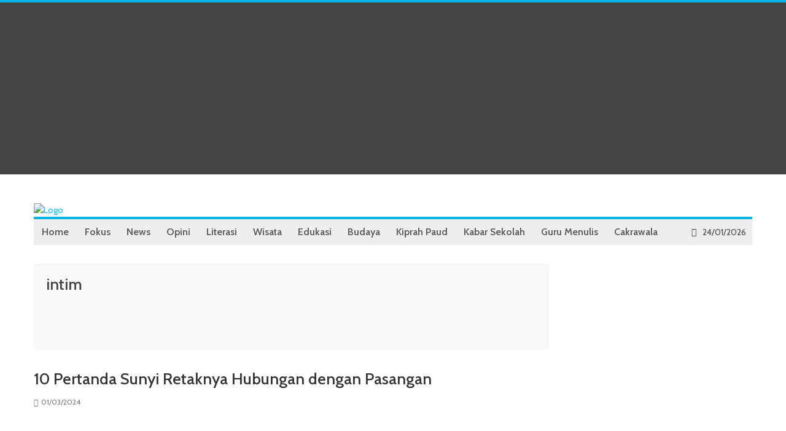

--- FILE ---
content_type: text/html; charset=UTF-8
request_url: https://mepnews.id/tag/intim/
body_size: 34753
content:
            <!doctype html>                                                                                                                             <!--[if lt IE 7]><html lang="en-US" class="no-js lt-ie9 lt-ie8 lt-ie7"><![endif]-->                                                                                                                                <!--[if (IE 7)&!(IEMobile)]><html lang="en-US" class="no-js lt-ie9 lt-ie8"><![endif]-->                                                                                                                                <!--[if (IE 8)&!(IEMobile)]><html lang="en-US" class="no-js lt-ie9"><![endif]-->
            <!--[if gt IE 8]><!--> <html lang="en-US" class="no-js"><!--<![endif]-->

            <head>
                <meta charset="UTF-8">

                                <meta http-equiv="X-UA-Compatible" content="IE=edge,chrome=1">

                <title>intim Archives - MEPNEWS.ID</title>

                                <meta name="HandheldFriendly" content="True">
                <meta name="MobileOptimized" content="320">
                <meta name="viewport" content="width=device-width, initial-scale=1.0"/>

                <link rel="pingback" href="https://mepnews.id/xmlrpc.php">

                                <meta name='robots' content='index, follow, max-image-preview:large, max-snippet:-1, max-video-preview:-1' />

	<!-- This site is optimized with the Yoast SEO plugin v21.0 - https://yoast.com/wordpress/plugins/seo/ -->
	<link rel="canonical" href="https://mepnews.id/tag/intim/" />
	<meta property="og:locale" content="en_US" />
	<meta property="og:type" content="article" />
	<meta property="og:title" content="intim Archives - MEPNEWS.ID" />
	<meta property="og:url" content="https://mepnews.id/tag/intim/" />
	<meta property="og:site_name" content="MEPNEWS.ID" />
	<meta property="og:image" content="https://mepnews.id/wp-content/uploads/2019/01/mep.jpg" />
	<meta property="og:image:width" content="720" />
	<meta property="og:image:height" content="627" />
	<meta property="og:image:type" content="image/jpeg" />
	<meta name="twitter:card" content="summary_large_image" />
	<script type="application/ld+json" class="yoast-schema-graph">{"@context":"https://schema.org","@graph":[{"@type":"CollectionPage","@id":"https://mepnews.id/tag/intim/","url":"https://mepnews.id/tag/intim/","name":"intim Archives - MEPNEWS.ID","isPartOf":{"@id":"https://mepnews.id/#website"},"primaryImageOfPage":{"@id":"https://mepnews.id/tag/intim/#primaryimage"},"image":{"@id":"https://mepnews.id/tag/intim/#primaryimage"},"thumbnailUrl":"https://mepnews.id/wp-content/uploads/2024/03/Untitled.png","breadcrumb":{"@id":"https://mepnews.id/tag/intim/#breadcrumb"},"inLanguage":"en-US"},{"@type":"ImageObject","inLanguage":"en-US","@id":"https://mepnews.id/tag/intim/#primaryimage","url":"https://mepnews.id/wp-content/uploads/2024/03/Untitled.png","contentUrl":"https://mepnews.id/wp-content/uploads/2024/03/Untitled.png","width":1042,"height":749},{"@type":"BreadcrumbList","@id":"https://mepnews.id/tag/intim/#breadcrumb","itemListElement":[{"@type":"ListItem","position":1,"name":"Home","item":"https://mepnews.id/"},{"@type":"ListItem","position":2,"name":"intim"}]},{"@type":"WebSite","@id":"https://mepnews.id/#website","url":"https://mepnews.id/","name":"MEPNEWS.ID","description":"Portal Berita Inspirasi Pendidikan","publisher":{"@id":"https://mepnews.id/#organization"},"potentialAction":[{"@type":"SearchAction","target":{"@type":"EntryPoint","urlTemplate":"https://mepnews.id/?s={search_term_string}"},"query-input":"required name=search_term_string"}],"inLanguage":"en-US"},{"@type":"Organization","@id":"https://mepnews.id/#organization","name":"MEPNEWS.ID","url":"https://mepnews.id/","logo":{"@type":"ImageObject","inLanguage":"en-US","@id":"https://mepnews.id/#/schema/logo/image/","url":"https://mepnews.id/wp-content/uploads/2021/02/cropped-logo.png","contentUrl":"https://mepnews.id/wp-content/uploads/2021/02/cropped-logo.png","width":524,"height":150,"caption":"MEPNEWS.ID"},"image":{"@id":"https://mepnews.id/#/schema/logo/image/"}}]}</script>
	<!-- / Yoast SEO plugin. -->


<link rel='dns-prefetch' href='//www.googletagmanager.com' />
<link rel='dns-prefetch' href='//fonts.googleapis.com' />
<link rel="alternate" type="application/rss+xml" title="MEPNEWS.ID &raquo; Feed" href="https://mepnews.id/feed/" />
<link rel="alternate" type="application/rss+xml" title="MEPNEWS.ID &raquo; Comments Feed" href="https://mepnews.id/comments/feed/" />
<link rel="alternate" type="application/rss+xml" title="MEPNEWS.ID &raquo; intim Tag Feed" href="https://mepnews.id/tag/intim/feed/" />
<script type="text/javascript">
window._wpemojiSettings = {"baseUrl":"https:\/\/s.w.org\/images\/core\/emoji\/14.0.0\/72x72\/","ext":".png","svgUrl":"https:\/\/s.w.org\/images\/core\/emoji\/14.0.0\/svg\/","svgExt":".svg","source":{"concatemoji":"https:\/\/mepnews.id\/wp-includes\/js\/wp-emoji-release.min.js"}};
/*! This file is auto-generated */
!function(i,n){var o,s,e;function c(e){try{var t={supportTests:e,timestamp:(new Date).valueOf()};sessionStorage.setItem(o,JSON.stringify(t))}catch(e){}}function p(e,t,n){e.clearRect(0,0,e.canvas.width,e.canvas.height),e.fillText(t,0,0);var t=new Uint32Array(e.getImageData(0,0,e.canvas.width,e.canvas.height).data),r=(e.clearRect(0,0,e.canvas.width,e.canvas.height),e.fillText(n,0,0),new Uint32Array(e.getImageData(0,0,e.canvas.width,e.canvas.height).data));return t.every(function(e,t){return e===r[t]})}function u(e,t,n){switch(t){case"flag":return n(e,"\ud83c\udff3\ufe0f\u200d\u26a7\ufe0f","\ud83c\udff3\ufe0f\u200b\u26a7\ufe0f")?!1:!n(e,"\ud83c\uddfa\ud83c\uddf3","\ud83c\uddfa\u200b\ud83c\uddf3")&&!n(e,"\ud83c\udff4\udb40\udc67\udb40\udc62\udb40\udc65\udb40\udc6e\udb40\udc67\udb40\udc7f","\ud83c\udff4\u200b\udb40\udc67\u200b\udb40\udc62\u200b\udb40\udc65\u200b\udb40\udc6e\u200b\udb40\udc67\u200b\udb40\udc7f");case"emoji":return!n(e,"\ud83e\udef1\ud83c\udffb\u200d\ud83e\udef2\ud83c\udfff","\ud83e\udef1\ud83c\udffb\u200b\ud83e\udef2\ud83c\udfff")}return!1}function f(e,t,n){var r="undefined"!=typeof WorkerGlobalScope&&self instanceof WorkerGlobalScope?new OffscreenCanvas(300,150):i.createElement("canvas"),a=r.getContext("2d",{willReadFrequently:!0}),o=(a.textBaseline="top",a.font="600 32px Arial",{});return e.forEach(function(e){o[e]=t(a,e,n)}),o}function t(e){var t=i.createElement("script");t.src=e,t.defer=!0,i.head.appendChild(t)}"undefined"!=typeof Promise&&(o="wpEmojiSettingsSupports",s=["flag","emoji"],n.supports={everything:!0,everythingExceptFlag:!0},e=new Promise(function(e){i.addEventListener("DOMContentLoaded",e,{once:!0})}),new Promise(function(t){var n=function(){try{var e=JSON.parse(sessionStorage.getItem(o));if("object"==typeof e&&"number"==typeof e.timestamp&&(new Date).valueOf()<e.timestamp+604800&&"object"==typeof e.supportTests)return e.supportTests}catch(e){}return null}();if(!n){if("undefined"!=typeof Worker&&"undefined"!=typeof OffscreenCanvas&&"undefined"!=typeof URL&&URL.createObjectURL&&"undefined"!=typeof Blob)try{var e="postMessage("+f.toString()+"("+[JSON.stringify(s),u.toString(),p.toString()].join(",")+"));",r=new Blob([e],{type:"text/javascript"}),a=new Worker(URL.createObjectURL(r),{name:"wpTestEmojiSupports"});return void(a.onmessage=function(e){c(n=e.data),a.terminate(),t(n)})}catch(e){}c(n=f(s,u,p))}t(n)}).then(function(e){for(var t in e)n.supports[t]=e[t],n.supports.everything=n.supports.everything&&n.supports[t],"flag"!==t&&(n.supports.everythingExceptFlag=n.supports.everythingExceptFlag&&n.supports[t]);n.supports.everythingExceptFlag=n.supports.everythingExceptFlag&&!n.supports.flag,n.DOMReady=!1,n.readyCallback=function(){n.DOMReady=!0}}).then(function(){return e}).then(function(){var e;n.supports.everything||(n.readyCallback(),(e=n.source||{}).concatemoji?t(e.concatemoji):e.wpemoji&&e.twemoji&&(t(e.twemoji),t(e.wpemoji)))}))}((window,document),window._wpemojiSettings);
</script>
<style type="text/css">
img.wp-smiley,
img.emoji {
	display: inline !important;
	border: none !important;
	box-shadow: none !important;
	height: 1em !important;
	width: 1em !important;
	margin: 0 0.07em !important;
	vertical-align: -0.1em !important;
	background: none !important;
	padding: 0 !important;
}
</style>
	<link rel='stylesheet' id='arqam-style-css' href='https://mepnews.id/wp-content/plugins/arqam/assets/style.css' type='text/css' media='all' />
<link rel='stylesheet' id='wp-block-library-css' href='https://mepnews.id/wp-includes/css/dist/block-library/style.min.css' type='text/css' media='all' />
<style id='classic-theme-styles-inline-css' type='text/css'>
/*! This file is auto-generated */
.wp-block-button__link{color:#fff;background-color:#32373c;border-radius:9999px;box-shadow:none;text-decoration:none;padding:calc(.667em + 2px) calc(1.333em + 2px);font-size:1.125em}.wp-block-file__button{background:#32373c;color:#fff;text-decoration:none}
</style>
<style id='global-styles-inline-css' type='text/css'>
body{--wp--preset--color--black: #000000;--wp--preset--color--cyan-bluish-gray: #abb8c3;--wp--preset--color--white: #ffffff;--wp--preset--color--pale-pink: #f78da7;--wp--preset--color--vivid-red: #cf2e2e;--wp--preset--color--luminous-vivid-orange: #ff6900;--wp--preset--color--luminous-vivid-amber: #fcb900;--wp--preset--color--light-green-cyan: #7bdcb5;--wp--preset--color--vivid-green-cyan: #00d084;--wp--preset--color--pale-cyan-blue: #8ed1fc;--wp--preset--color--vivid-cyan-blue: #0693e3;--wp--preset--color--vivid-purple: #9b51e0;--wp--preset--gradient--vivid-cyan-blue-to-vivid-purple: linear-gradient(135deg,rgba(6,147,227,1) 0%,rgb(155,81,224) 100%);--wp--preset--gradient--light-green-cyan-to-vivid-green-cyan: linear-gradient(135deg,rgb(122,220,180) 0%,rgb(0,208,130) 100%);--wp--preset--gradient--luminous-vivid-amber-to-luminous-vivid-orange: linear-gradient(135deg,rgba(252,185,0,1) 0%,rgba(255,105,0,1) 100%);--wp--preset--gradient--luminous-vivid-orange-to-vivid-red: linear-gradient(135deg,rgba(255,105,0,1) 0%,rgb(207,46,46) 100%);--wp--preset--gradient--very-light-gray-to-cyan-bluish-gray: linear-gradient(135deg,rgb(238,238,238) 0%,rgb(169,184,195) 100%);--wp--preset--gradient--cool-to-warm-spectrum: linear-gradient(135deg,rgb(74,234,220) 0%,rgb(151,120,209) 20%,rgb(207,42,186) 40%,rgb(238,44,130) 60%,rgb(251,105,98) 80%,rgb(254,248,76) 100%);--wp--preset--gradient--blush-light-purple: linear-gradient(135deg,rgb(255,206,236) 0%,rgb(152,150,240) 100%);--wp--preset--gradient--blush-bordeaux: linear-gradient(135deg,rgb(254,205,165) 0%,rgb(254,45,45) 50%,rgb(107,0,62) 100%);--wp--preset--gradient--luminous-dusk: linear-gradient(135deg,rgb(255,203,112) 0%,rgb(199,81,192) 50%,rgb(65,88,208) 100%);--wp--preset--gradient--pale-ocean: linear-gradient(135deg,rgb(255,245,203) 0%,rgb(182,227,212) 50%,rgb(51,167,181) 100%);--wp--preset--gradient--electric-grass: linear-gradient(135deg,rgb(202,248,128) 0%,rgb(113,206,126) 100%);--wp--preset--gradient--midnight: linear-gradient(135deg,rgb(2,3,129) 0%,rgb(40,116,252) 100%);--wp--preset--font-size--small: 13px;--wp--preset--font-size--medium: 20px;--wp--preset--font-size--large: 36px;--wp--preset--font-size--x-large: 42px;--wp--preset--spacing--20: 0.44rem;--wp--preset--spacing--30: 0.67rem;--wp--preset--spacing--40: 1rem;--wp--preset--spacing--50: 1.5rem;--wp--preset--spacing--60: 2.25rem;--wp--preset--spacing--70: 3.38rem;--wp--preset--spacing--80: 5.06rem;--wp--preset--shadow--natural: 6px 6px 9px rgba(0, 0, 0, 0.2);--wp--preset--shadow--deep: 12px 12px 50px rgba(0, 0, 0, 0.4);--wp--preset--shadow--sharp: 6px 6px 0px rgba(0, 0, 0, 0.2);--wp--preset--shadow--outlined: 6px 6px 0px -3px rgba(255, 255, 255, 1), 6px 6px rgba(0, 0, 0, 1);--wp--preset--shadow--crisp: 6px 6px 0px rgba(0, 0, 0, 1);}:where(.is-layout-flex){gap: 0.5em;}:where(.is-layout-grid){gap: 0.5em;}body .is-layout-flow > .alignleft{float: left;margin-inline-start: 0;margin-inline-end: 2em;}body .is-layout-flow > .alignright{float: right;margin-inline-start: 2em;margin-inline-end: 0;}body .is-layout-flow > .aligncenter{margin-left: auto !important;margin-right: auto !important;}body .is-layout-constrained > .alignleft{float: left;margin-inline-start: 0;margin-inline-end: 2em;}body .is-layout-constrained > .alignright{float: right;margin-inline-start: 2em;margin-inline-end: 0;}body .is-layout-constrained > .aligncenter{margin-left: auto !important;margin-right: auto !important;}body .is-layout-constrained > :where(:not(.alignleft):not(.alignright):not(.alignfull)){max-width: var(--wp--style--global--content-size);margin-left: auto !important;margin-right: auto !important;}body .is-layout-constrained > .alignwide{max-width: var(--wp--style--global--wide-size);}body .is-layout-flex{display: flex;}body .is-layout-flex{flex-wrap: wrap;align-items: center;}body .is-layout-flex > *{margin: 0;}body .is-layout-grid{display: grid;}body .is-layout-grid > *{margin: 0;}:where(.wp-block-columns.is-layout-flex){gap: 2em;}:where(.wp-block-columns.is-layout-grid){gap: 2em;}:where(.wp-block-post-template.is-layout-flex){gap: 1.25em;}:where(.wp-block-post-template.is-layout-grid){gap: 1.25em;}.has-black-color{color: var(--wp--preset--color--black) !important;}.has-cyan-bluish-gray-color{color: var(--wp--preset--color--cyan-bluish-gray) !important;}.has-white-color{color: var(--wp--preset--color--white) !important;}.has-pale-pink-color{color: var(--wp--preset--color--pale-pink) !important;}.has-vivid-red-color{color: var(--wp--preset--color--vivid-red) !important;}.has-luminous-vivid-orange-color{color: var(--wp--preset--color--luminous-vivid-orange) !important;}.has-luminous-vivid-amber-color{color: var(--wp--preset--color--luminous-vivid-amber) !important;}.has-light-green-cyan-color{color: var(--wp--preset--color--light-green-cyan) !important;}.has-vivid-green-cyan-color{color: var(--wp--preset--color--vivid-green-cyan) !important;}.has-pale-cyan-blue-color{color: var(--wp--preset--color--pale-cyan-blue) !important;}.has-vivid-cyan-blue-color{color: var(--wp--preset--color--vivid-cyan-blue) !important;}.has-vivid-purple-color{color: var(--wp--preset--color--vivid-purple) !important;}.has-black-background-color{background-color: var(--wp--preset--color--black) !important;}.has-cyan-bluish-gray-background-color{background-color: var(--wp--preset--color--cyan-bluish-gray) !important;}.has-white-background-color{background-color: var(--wp--preset--color--white) !important;}.has-pale-pink-background-color{background-color: var(--wp--preset--color--pale-pink) !important;}.has-vivid-red-background-color{background-color: var(--wp--preset--color--vivid-red) !important;}.has-luminous-vivid-orange-background-color{background-color: var(--wp--preset--color--luminous-vivid-orange) !important;}.has-luminous-vivid-amber-background-color{background-color: var(--wp--preset--color--luminous-vivid-amber) !important;}.has-light-green-cyan-background-color{background-color: var(--wp--preset--color--light-green-cyan) !important;}.has-vivid-green-cyan-background-color{background-color: var(--wp--preset--color--vivid-green-cyan) !important;}.has-pale-cyan-blue-background-color{background-color: var(--wp--preset--color--pale-cyan-blue) !important;}.has-vivid-cyan-blue-background-color{background-color: var(--wp--preset--color--vivid-cyan-blue) !important;}.has-vivid-purple-background-color{background-color: var(--wp--preset--color--vivid-purple) !important;}.has-black-border-color{border-color: var(--wp--preset--color--black) !important;}.has-cyan-bluish-gray-border-color{border-color: var(--wp--preset--color--cyan-bluish-gray) !important;}.has-white-border-color{border-color: var(--wp--preset--color--white) !important;}.has-pale-pink-border-color{border-color: var(--wp--preset--color--pale-pink) !important;}.has-vivid-red-border-color{border-color: var(--wp--preset--color--vivid-red) !important;}.has-luminous-vivid-orange-border-color{border-color: var(--wp--preset--color--luminous-vivid-orange) !important;}.has-luminous-vivid-amber-border-color{border-color: var(--wp--preset--color--luminous-vivid-amber) !important;}.has-light-green-cyan-border-color{border-color: var(--wp--preset--color--light-green-cyan) !important;}.has-vivid-green-cyan-border-color{border-color: var(--wp--preset--color--vivid-green-cyan) !important;}.has-pale-cyan-blue-border-color{border-color: var(--wp--preset--color--pale-cyan-blue) !important;}.has-vivid-cyan-blue-border-color{border-color: var(--wp--preset--color--vivid-cyan-blue) !important;}.has-vivid-purple-border-color{border-color: var(--wp--preset--color--vivid-purple) !important;}.has-vivid-cyan-blue-to-vivid-purple-gradient-background{background: var(--wp--preset--gradient--vivid-cyan-blue-to-vivid-purple) !important;}.has-light-green-cyan-to-vivid-green-cyan-gradient-background{background: var(--wp--preset--gradient--light-green-cyan-to-vivid-green-cyan) !important;}.has-luminous-vivid-amber-to-luminous-vivid-orange-gradient-background{background: var(--wp--preset--gradient--luminous-vivid-amber-to-luminous-vivid-orange) !important;}.has-luminous-vivid-orange-to-vivid-red-gradient-background{background: var(--wp--preset--gradient--luminous-vivid-orange-to-vivid-red) !important;}.has-very-light-gray-to-cyan-bluish-gray-gradient-background{background: var(--wp--preset--gradient--very-light-gray-to-cyan-bluish-gray) !important;}.has-cool-to-warm-spectrum-gradient-background{background: var(--wp--preset--gradient--cool-to-warm-spectrum) !important;}.has-blush-light-purple-gradient-background{background: var(--wp--preset--gradient--blush-light-purple) !important;}.has-blush-bordeaux-gradient-background{background: var(--wp--preset--gradient--blush-bordeaux) !important;}.has-luminous-dusk-gradient-background{background: var(--wp--preset--gradient--luminous-dusk) !important;}.has-pale-ocean-gradient-background{background: var(--wp--preset--gradient--pale-ocean) !important;}.has-electric-grass-gradient-background{background: var(--wp--preset--gradient--electric-grass) !important;}.has-midnight-gradient-background{background: var(--wp--preset--gradient--midnight) !important;}.has-small-font-size{font-size: var(--wp--preset--font-size--small) !important;}.has-medium-font-size{font-size: var(--wp--preset--font-size--medium) !important;}.has-large-font-size{font-size: var(--wp--preset--font-size--large) !important;}.has-x-large-font-size{font-size: var(--wp--preset--font-size--x-large) !important;}
.wp-block-navigation a:where(:not(.wp-element-button)){color: inherit;}
:where(.wp-block-post-template.is-layout-flex){gap: 1.25em;}:where(.wp-block-post-template.is-layout-grid){gap: 1.25em;}
:where(.wp-block-columns.is-layout-flex){gap: 2em;}:where(.wp-block-columns.is-layout-grid){gap: 2em;}
.wp-block-pullquote{font-size: 1.5em;line-height: 1.6;}
</style>
<link rel='stylesheet' id='cool-tag-cloud-css' href='https://mepnews.id/wp-content/plugins/cool-tag-cloud/inc/cool-tag-cloud.css' type='text/css' media='all' />
<link rel='stylesheet' id='rs-plugin-settings-css' href='https://mepnews.id/wp-content/plugins/revslider/public/assets/css/settings.css' type='text/css' media='all' />
<style id='rs-plugin-settings-inline-css' type='text/css'>
#rs-demo-id {}
</style>
<link rel='stylesheet' id='c5ab-widgets-css' href='https://mepnews.id/wp-content/themes/alyoum/library/framework/awesome-builder/widgets/css/c5ab-widgets.css' type='text/css' media='all' />
<style id='c5ab-widgets-inline-css' type='text/css'>
		
		.c5-user-description{
			padding: 15px;
			font-size: 13px;
			background: #eee;
			position: relative;
			display: block;
			margin-bottom:30px;
		}
		.c5-user-description:after{
			width: 0;
			height: 0;
			content: '';
			border-left: 14px solid transparent;
			border-right: 14px solid transparent;
			border-top: 14px solid transparent;
			border-bottom: 14px solid #eee;
			position: absolute;
			display: block;
			top: -28px;
			left: 20px;
			-webkit-transition: all .2s ease;
			-moz-transition: all .2s ease;
			-ms-transition: all .2s ease;
			-o-transition: all .2s ease;
			transition: all .2s ease;
		}
		.c5-author-meta-wrap {
		  position: relative;
		  min-height: 100px;
		  display: block;
		  margin-bottom: 30px;
		}
		.c5-author-meta-wrap .c5-author-img {
		  width: 100px;
		  height: 100px;
		  display: block;
		  position: absolute;
		  top: 0px;
		  left: 0px;
		}
		.c5-author-meta-wrap .list-icon {
		  width: 100px;
		  height: 100px;
		  background: #eee;
		  line-height: 100px;
		  text-align: center;
		  font-size: 40px;
		  display: block;
		  position: absolute;
		  top: 0px;
		  left: 0px;
		}
		.c5-author-meta-wrap .c5-author-data {
		  padding-left: 130px;
		  display: block;
		  position: relative;
		}
		.c5-author-meta-wrap .c5-author-data .fa {
		  margin-right: 5px;
		}
		.c5-author-meta-wrap .url.fn {
		  color: #333;
		  font-size: 16px;
		  margin-bottom: 10px;
		  font-weight: bold;
		}
		
		
		
		
		ul.authors_lists_list li{
			padding-left:0px;
			padding-right:0px;
		}
		ul.authors_lists_list li img{
			float: left;
			margin-right:15px;
			width: 50px;
			border-radius:2px;
		}
		ul.authors_lists_list li a{
			font-size:12px;
			line-height:1.3;
		}
		
		
		


		h2.featured_post {
			font-size: 16px;
			font-weight: 600;
			margin: 0px;
			line-height: 1.4;
			margin-bottom:20px;
			font-family: "Helvetica Neue", Helvetica;
		}
		h2.featured_post .icon{
			margin-right:15px;
		}
		h2.featured_post.uppercase{
			text-transform:uppercase;
		}




		
		

		
		.c5ab_flickr{margin:-8px -8px 0}.c5ab_flickr a{display:block;float: left;
		}
		.c5ab_flickr img{display:block;margin:8px;-moz-transition:all .2s ease;-o-transition:all .2s ease;-webkit-transition:all .2s ease;-ms-transition:all .2s ease;transition:all .2s ease}


		

		
		

		
		

	
		.c5ab_instagram{margin:-8px -8px 0}.c5ab_instagram a{display:block;float: left;
		}
		.c5ab_instagram img{display:block;margin:8px;-moz-transition:all .2s ease;-o-transition:all .2s ease;-webkit-transition:all .2s ease;-ms-transition:all .2s ease;transition:all .2s ease}


	

	
        
		
        
        
		


		
		
		

		
		
	
	.c5ab-dark-mode .c5ab_twitter_slider a,
	.c5ab-dark-mode .c5ab_twitter_slider a:hover{
		color: white;
		font-weight:400;
	} 
	.c5ab_twitter_slider{
		display: block;
		position: relative;
	}
	.c5ab_twitter_slider .flex-control-nav{
		bottom: 30px;
	}
	.c5ab_twitter_slider .flex-direction-nav{
		display: none;
	}
	.c5ab_twitter_slider ul {
	  margin: 0px;
	  padding: 0px;
	  list-style: none;
	}
	.c5ab_twitter_slider ul li p {
	  padding: 30px 30px 60px;
	  text-align: center;
	  margin: 0px;
	}
	.c5ab_twitter_slider ul li .text{
		font-size:26px;
		font-weight:100;
	}
	.c5ab_twitter_slider ul li .fa-twitter{
		font-size: 50px;
		display: block;
	}
	.c5ab_twitter_slider ul li a.twitter_time{
		display: block;
	}
	
	
	
	.c5ab_twitter ul {
	  margin: 0px;
	  padding: 0px;
	  list-style: none;
	}
	.c5ab_twitter ul li {
	  padding-left: 30px;
	  margin-bottom:15px;
	}
	.c5ab_twitter ul li .fa-twitter {
	margin-left: -30px;
	width: 30px;
	display: block;
	float: left;
	font-size: 18px;
	color: #36D0FC;
	}
	.c5ab_twitter ul li a.twitter_time{
		text-align: right;
		display: block;
	}
	
	
		
			a.c5btn.has_icon .text{
				border-radius:2px 0px 0px 2px;
			}
			a.c5btn.has_icon .icon{
				border-radius:0px 2px 2px 0px;
			}
			a.c5btn .text{
				border-radius: 2px;
			}
			a.c5btn .text, a.c5btn .icon{
				display: block;
				float: left;
				-moz-transition: all 0.2s ease;
				-o-transition: all 0.2s ease;
				-webkit-transition: all 0.2s ease;
				-ms-transition: all 0.2s ease;
				transition: all 0.2s ease;
			}
			a.c5btn {
			  border: none;
			  cursor: pointer;
			  display: inline-block;
			  margin: 10px auto 0px;
			  position: relative;
			  border-radius: 2px;
			  text-align: center;
			  font-size: 12px;
			  line-height: 1;
			}
			.c5btn .text, .c5btn .icon{
				display: inline-block;
			}
			a.c5btn:hover {
			  color: white;
			  text-decoration: none;
			}
			a.c5btn.center {
			  display:table;
			}
			a.c5btn.left {
			  float: left;
			  clear:both;
			}

			a.c5btn.right {
			  float: right;
			  clear:both;
			}

		


		
		

			.services_wrapper .round-green {
			  border-radius: 100%;
			  display: inline-block;
			  font-size: 25px;
			  width: 80px;
			  height: 80px;
			  line-height: 80px;
			  color: white;
			  -moz-transition: all 0.2s ease;
			  -o-transition: all 0.2s ease;
			  -webkit-transition: all 0.2s ease;
			  -ms-transition: all 0.2s ease;
			  transition: all 0.2s ease;
			}
			.services_wrapper .service-item {
			  margin-bottom: 30px;
			}
			.services_wrapper .service-item:hover .round-green {
			  -webkit-animation: c5_waves_animation 1s infinite;
			  /* Safari 4+ */
			  -moz-animation: c5_waves_animation 1s infinite;
			  /* Fx 5+ */
			  -o-animation: c5_waves_animation 1s infinite;
			  /* Opera 12+ */
			  -ms-animation: c5_waves_animation 1s infinite;
			  /* Opera 12+ */
			  animation: c5_waves_animation 1s infinite;
			}

			.services_wrapper .service-item .upper_half {
			  padding: 40px 40px 65px;
			  text-align: center;
			  border-radius: 2px;
			  position: relative;
			  border-bottom: none;
			}
			.services_wrapper .service-item .upper_half .service-cta {
			  left: 0px;
			  bottom: -22px;
			  text-align: Center;
			  position: absolute;
			  width: 100%;
			}
			.services_wrapper .service-item .lower_half {
			  padding: 30px;
			  background: white;
			}
			.services_wrapper .service-item .lower_half h5 {
			  text-align: center;
			  font-weight: 600;
			  font-size: 26px;
			  margin: 0px;
			  font-family: "Helvetica Neue", Helvetica;
			}
			.services_wrapper .service-item .lower_half p {
			  text-align: center;
			  margin-top: 15px;
			  font-size: 14px;
			}
			.services_wrapper .service-item .service-item-wrap{
				padding:30px;
				text-align: center;
				border-radius:2px;
				position:relative;
			}

		
				
			.round-green{
				background: #02b4ea;
			}
			.services_wrapper {
			  color:  !important;
			}
			.services_wrapper .service-item .upper_half,
			.services_wrapper .service-item .lower_half,
			.services_wrapper .service-item .service-item-wrap {
			  border: 1px solid #e0e0e0;
			}
			.services_wrapper .service-item .upper_half {
				background: #f6f6f6;
			}

			@-webkit-keyframes c5_waves_animation {
		  0%   { box-shadow:0px 0px 0px 0px #02b4ea;}
		  100% { box-shadow:0px 0px 0px 20px  rgba(2 , 180 , 234 , 0); }
		}
		@-moz-keyframes c5_waves_animation {
		  0%   { box-shadow:0px 0px 0px 0px #02b4ea;}
		  100% { box-shadow:0px 0px 0px 20px  rgba(2 , 180 , 234 , 0);}
		}
		@-o-keyframes c5_waves_animation {
		 0%   { box-shadow:0px 0px 0px 0px #02b4ea;}
		 100% { box-shadow:0px 0px 0px 20px  rgba(2 , 180 , 234 , 0);}
		}
		@-ms-keyframes c5_waves_animation {
		  0%   { box-shadow:0px 0px 0px 0px #02b4ea;}
		  100% { box-shadow:0px 0px 0px 20px  rgba(2 , 180 , 234 , 0);}
		}
		@keyframes c5_waves_animation {
		  0%   { box-shadow:0px 0px 0px 0px #02b4ea; }
		  100% { box-shadow:0px 0px 0px 20px  rgba(2 , 180 , 234 , 0);}
		}
		
		
		
		.welcome_wrapper {
		  padding: 36px 0;
		}
		.welcome_wrapper h2.c5-wel-title {
		  font-size: 24px;
		  margin: 0px;
		  font-weight: 200;
		}
		.welcome_wrapper .c5-wel-para {
		  font-size: 18px;
		  font-weight: 300;
		}
		
		
		
	
		.c5ab-audio, .c5ab-audio iframe{
			width: 100%;
		}
	
	
        
            ul.custom_tabs{margin:0px;padding:0px;width:100%}
            ul.custom_tabs li{overflow:hidden;font-size:13px;font-weight:400;cursor:pointer;display:block;position:relative;float:left;
            -moz-transition:all .2s ease;-o-transition:all .2s ease;-webkit-transition:all .2s ease;-ms-transition:all .2s ease;transition:all .2s ease}
            ul.custom_tabs li span{border-left:none;display:block;line-height:1;text-decoration:none;font-size:14px;padding:14px;-moz-transition:all .2s ease;-o-transition:all .2s ease;-webkit-transition:all .2s ease;-ms-transition:all .2s ease;transition:all .2s ease}
            .custom_tabs_wrap_out p.custom_tab_title{float:left;font-size:22px;margin:0px}
            .widget-blog-wrap .custom_tabs_wrap_out{padding:0px;border:none;background:none}
            .widget-blog-wrap ul.custom_tabs li span{padding:12px;-moz-transition:all .2s ease;-o-transition:all .2s ease;-webkit-transition:all .2s ease;-ms-transition:all .2s ease;transition:all .2s ease}
            .custom_tabs_wrap{clear:both;padding-top:15px}
            .custom_tabs_wrap_out{padding:20px}
            .custom_tabs2_wrap{position:relative;margin-left:250px;z-index:1;margin-bottom:25px}
            ul.custom_tabs2 li.current span,
            ul.custom_tabs2 li.current span:hover{color:#fff}
            .custom_tabs2_content{padding-left:20px}
            ul.custom_tabs2{margin:0!important;z-index:2;position:relative;padding:0px}ul.custom_tabs2 li{display:block;font-weight:normal;margin-bottom:1px;margin-left:0;-moz-transition:all .2s ease;-o-transition:all .2s ease;-webkit-transition:all .2s ease;-ms-transition:all .2s ease;transition:all .2s ease}
            ul.custom_tabs2 li span{display:block;padding:11px 0px;margin-left:0;text-decoration:none;font-weight:normal;font-size:16px;-moz-transition:all .2s ease;-o-transition:all .2s ease;-webkit-transition:all .2s ease;-ms-transition:all .2s ease;transition:all .2s ease}
            ul.custom_tabs2 li .side-menu-icon,ul.custom_tabs2 li .a_text{padding:12px;font-size:14px}
            .custom_tabs2_container{overflow:hidden}
            ul.custom_tabs li span.fa:before{
                margin-right:10px;
            }
            ul.custom_tabs li span.current{
            	color: white;
            }

            .c5ab_tabs_wrap{
            	margin-bottom: 30px;
            }

            .tabbed_wrapper > div{padding:0}
            .tabbed_wrapper .tab-content{
            	border:1px solid #DDDDDD;
            	border-right: 0px;
            	border-bottom: 0px;
				padding:30px;
				border-radius:4px 0 4px 4px;
			}

            ul.nav.nav-tabs.pos-right{display:block;border:none;margin: 0px;}ul.nav.nav-tabs.pos-right li{clear:both;display:block;width:100%}
            ul.nav.nav-tabs.pos-right li.current{box-shadow:none;margin-left:-1px;background:white;border-left:0px;}
            ul.nav.nav-tabs.pos-right li:first-child{border-radius:0px 4px 0px 0px}
            ul.nav.nav-tabs.pos-right li:last-child{border-radius:0px 0px 4px 0px}
            ul.nav.nav-tabs.pos-right li{cursor: pointer;
				border:1px solid #DDDDDD;border-left:1px solid #DDD;box-shadow:inset 0 10px 20px -10px #ddd;border-radius:0px;font-size:14px;font-weight:600;padding:16px;color:#c1c1c1;-moz-transition:all .2s ease;-o-transition:all .2s ease;-webkit-transition:all .2s ease;-ms-transition:all .2s ease;transition:all .2s ease}
            ul.nav.nav-tabs.pos-right li:hover{border-left:0px;border-bottom-color:#ddd;box-shadow:none;background:white}
            ul.nav.nav-tabs.pos-right li span.fa{
                margin-right:10px;
            }


            .tabbed_wrapper.tab-left .tab-content{
            	border:1px solid #DDDDDD;
            	border-left: 0px;
            	border-bottom: 0px;
            	padding:30px;
            	border-radius:0px 4px 4px 4px;
            	font-size:16px;
            	line-height:1.6;
            	color: #444;
            }
            .tabbed_wrapper.tab-left .tab-content p{
            	margin-bottom:30px;
            }

            ul.nav.nav-tabs.pos-left{display:block;border:none;margin: 0px;}
            ul.nav.nav-tabs.pos-left li{clear:both;display:block;width:100%}
            ul.nav.nav-tabs.pos-left li.current{box-shadow:none;margin-right:-1px;background:white;border-right:0px;}
            ul.nav.nav-tabs.pos-left li:first-child{border-radius:4px 0px 0px 0px}
            ul.nav.nav-tabs.pos-left li:last-child{border-radius:0px 0px 0px 4px}
            ul.nav.nav-tabs.pos-left li{
            	cursor: pointer;
            	border:1px solid #DDDDDD;
            	border-right:1px solid #DDD;
            	box-shadow:inset 0 10px 20px -10px #ddd;
            	border-radius:0px;
            	font-size:14px;
            	font-weight:600;
            	padding:16px;
            	color:#444;
            	-moz-transition:all .2s ease;
            	-o-transition:all .2s ease;
            	-webkit-transition:all .2s ease;
            	-ms-transition:all .2s ease;
            	transition:all .2s ease;

            }
            ul.nav.nav-tabs.pos-left li:hover{border-right:0px;border-bottom-color:#ddd;box-shadow:none;background:white}
            ul.nav.nav-tabs.pos-left li span.fa{
                margin-right:10px;
            }


            /*Accordion*/
            .accordion{margin:0 auto 30px;}.accordion h2:hover{background:#f6f6f6}
            .accordion h2.current{cursor:default}
            .accordion .pane{display:none;font-size:13px;padding:10px 30px 10px;background:#f6f6f6;border:1px solid #efefef;border-top:0}.accordion .pane h3{font-weight:normal;margin:0;font-size:16px}
            .accordion h2.first{border-top:1px solid #efefef}
            .accordion h2{margin:0;cursor:pointer;font-size:14px;-moz-transition:all .2s ease;-o-transition:all .2s ease;-webkit-transition:all .2s ease;-ms-transition:all .2s ease;transition:all .2s ease;font-weight:normal;display:block;border:1px solid #efefef;line-height:40px;border-top:0;background:#FDFDFD}.accordion h2 span.fa{-moz-transition:all .2s ease;-o-transition:all .2s ease;-webkit-transition:all .2s ease;-ms-transition:all .2s ease;transition:all .2s ease;font-size:18px;height:40px;width:40px;text-align:center;float:left;display:block;margin-right:10px;background:#f2f2f2; color:#787878; line-height: 40px;}

        
                
            .custom_tabs_wrap_out{
                background: #f6f6f6;
            }

            ul.custom_tabs li.current span,
            ul.custom_tabs li span:hover{
                background: #02b4ea;
                color: white;
            }
            ul.custom_tabs li a{
                color: #02b4ea;
            }

        

        
	
		.c5ab_pricing_title{
			padding: 30px 15px 40px;
			color: white;
			font-size: 20px;
			font-weight: 400;
			border-radius: 2px 2px 0px 0px;
			
			
		}
		.c5ab_pricing_table:hover{
			box-shadow: inset 0px 0px 10px #ebebeb;
		}
		.c5ab_pricing_table{
			text-align:center;
			color: #bababa;
			background: white;
			border: 1px solid #ebebeb;
			border-radius: 2px;
			
			-moz-transition: all 0.2s ease;
			-o-transition: all 0.2s ease;
			-webkit-transition: all 0.2s ease;
			-ms-transition: all 0.2s ease;
			transition: all 0.2s ease;
		}
		.c5ab_pricing_element {
			padding: 15px;
			border-bottom: 1px solid #ebebeb;
		}
		.c5ab_pricing_button{
			padding: 20px 15px 25px;
		}
		.c5ab_circle{
			width: 120px;
			height: 120px;
			background: white;
			border: 1px solid #ebebeb;
			border-radius: 100%;
			margin: -20px auto 20px;
			color: #abaaaa;
		}
		
		.c5ab_circle span.price{
			
			font-size: 32px;
			margin-top: 30px;
			display: block;
			text-align: center;
			line-height: 1;
			font-weight: 600;
		}
		
	
			
		
			.c5ab_pricing_title{
				background: #02b4ea;
			}
		
		
		
		
		.toggle{margin:0px 0 20px}.toggle .content{font-size:13px;padding:10px 30px 10px;background:#f6f6f6;border:1px solid #efefef;border-top:0}
		.toggle h3{margin:0;cursor:pointer;font-size:14px;-moz-transition:all .2s ease;-o-transition:all .2s ease;-webkit-transition:all .2s ease;-ms-transition:all .2s ease;transition:all .2s ease;font-weight:normal;display:block;border:1px solid #efefef;line-height:40px;background:#fdfdfd}.toggle h3 span{-moz-transition:all .2s ease;-o-transition:all .2s ease;-webkit-transition:all .2s ease;-ms-transition:all .2s ease;transition:all .2s ease;margin-right:10px;float:left;padding:0px 10px;background:#f2f2f2;color:#787878;line-height: 40px;
		padding: 0px 15px;}

		.toggle h3 a{
			text-decoration: none;
			color: inherit;
		}
		.toggle h3 a:hover{
			color: inherit;
		}
		.toggle h3:hover{
			background: #f6f6f6;
		}
		
		
		
		.c5ab_space{
			display: block;
			height: 30px;
			width: 100%;
		}
		
		
		
		.c5ab_divider{
			display: block;
			height: 1px;
			background: #DDDDDD;
			width: 100%;
		}
		
		
		
		.c5ab_center_everything{
			text-align: center;
		}
		
		
		
		
		
		
		
		
		
		
	
		.c5ab_slider {
			margin-bottom:60px;
			position: relative;
			display:block;
		}
		.c5ab_slider ul{
			margin: 0px 0px;
			padding: 0px;;
		}
		.c5ab_slider ul li{
			display: block;
			position: relative;
		}
		.c5ab_slider ul li .content{
			display: block;
			position: absolute;
			max-width:400px;
			width: 100%;
		
		}
		.c5ab_slider ul li .content .sub-content{
			padding: 30px;
		}
		.c5ab_slider ul li .content.top-center,
		.c5ab_slider ul li .content.bottom-center{
			display: block;
			position: absolute;
			left: 50%;
			width: 200px;
		}
		.c5ab_slider ul li .content.top-right,
		.c5ab_slider ul li .content.bottom-right{
			right: 30px;
		}
		.c5ab_slider ul li .content.top-left,
		.c5ab_slider ul li .content.bottom-left{
			left: 30px;
		}
		.c5ab_slider ul li .content.top-left,
		.c5ab_slider ul li .content.top-right,
		.c5ab_slider ul li .content.top-center{
			top: 30px;
		}
		.c5ab_slider ul li .content.bottom-left,
		.c5ab_slider ul li .content.bottom-right,
		.c5ab_slider ul li .content.bottom-center{
			bottom: 30px;
		}
		.c5ab_slider ul li .content.top-center .sub-content,
		.c5ab_slider ul li .content.bottom-center .sub-content{
			display: block;
			position: absolute;
			left: -200px;
			text-align:center;
		}
		.c5ab_slider ul li.dark{
			color: white;
		}
		.c5ab_slider ul li .content p.title{
			margin: 0px 0px 15px;
			font-weight:100;
			font-size:40px;
			line-height: 1;
		}
		.c5ab_slider ul li .content p{
			font-size:14px;
			font-weight:300;
		}
		.c5ab_slider .flex-control-nav{
			bottom: -30px;
		}
		
		
	
	
		
		
		.c5ab-image-wrap{
			margin-bottom:15px;
		}
		.c5ab_popup{
			cursor: pointer;
		}
		
		.c5ab-image-wrap.left{
			text-align:left;
		}
		.c5ab-image-wrap.center{
			text-align:center;
		}
		.c5ab-image-wrap.center img{
			display: block;
			margin: 10px auto;
		}
		.c5ab-image-wrap.right{
			text-align:right;
			direction:rtl;
		}
		.c5ab-image-wrap img{
			max-width:100%;
			height: auto;
		}
		
		
		
	
		.c5ab_team_member a{display:block;width:43px;height:43px;float:left;margin:1px;line-height:43px;text-align:center;font-size:13px;border-radius:3px;color: #fff; text-decoration: none;  background-color:#303030;-moz-transition:all .2s ease;-o-transition:all .2s ease;-webkit-transition:all .2s ease;-ms-transition:all .2s ease;transition:all .2s ease}
		.c5ab_team_member a:hover{
			color: white;
		}
		.c5ab_team_member{
			text-align:center;
			background:#eee;
			padding-bottom:25px;
		}
		.c5ab_team_member h3{
			margin-bottom:0px;
		}
		.c5ab_team_member a:hover.fa-facebook{background:#4c66a4}
		.c5ab_team_member a:hover.fa-twitter{background:#5dd7fc}
		.c5ab_team_member a:hover.fa-google-plus{background:#d95232}
		.c5ab_team_member a:hover.fa-vimeo-square{background:#4bf}
		.c5ab_team_member a:hover.fa-youtube{background:#e22c28}
		.c5ab_team_member a:hover.fa-flickr{background:#ff0080}
		.c5ab_team_member a:hover.fa-dribbble{background:#e24a85}
		.c5ab_team_member a:hover.fa-linkedin{background:#0274b3}
		.c5ab_team_member a:hover.fa-tumblr{background:#35506b}
		.c5ab_team_member a:hover.fa-pinterest{background:#cb2028}
		.c5ab_team_member a:hover.fa-github{background:#3e3e3e}
		.c5ab_team_member a:hover.fa-dropbox{background:#1665a7}
		.c5ab_team_member a:hover.fa-rss{background:#ff6501}

		ul.team_social{
			margin: 0px;
			padding: 0px;
			list-style: none;
			text-align:center;
		}
		ul.team_social li{
			display: inline-block;
		}
	
	
	
		ul.c5ab_custom_ul{
			margin: 0px;
			padding: 0px;
			list-style: none;
		}
		ul.c5ab_custom_ul li {
			padding-left:30px;
			margin-bottom:15px;
		}
		ul.c5ab_custom_ul li .fa{
			margin-left:-30px;
			width: 30px;
			text-align: center;
		}

	
	
        
        #c5ab_search_field{
            width: 100%;
            border-radius: 3px;
            padding: 10px;
            border: 1px solid #ccc;
            color: #333;
            display: block;
            float: left;
        }

        
        
        
        
        	.input-wrap{
        		position: relative;
        		display: block;
        		padding-right:40px;
        		margin-bottom:10px;
        	}
        	.input-wrap input{
        		display: block;
        		width: 100%;
        		border: none;
        		padding: 12px;
        	}
        	.input-wrap .fa{
        		position: absolute;
        		right: 0px;
        		top: 0px;
        		width: 40px;
        		height: 40px;
        		line-height: 40px;
        		text-align: center;
        		background: #333;
        	}
        	.login-remember label{
        		font-weight: 100;
        		font-size:12px;
        	}
        	.login-remember input{
        		margin: 0px 5px 0px 0px;	
        	}
        	
        	.c5_loginform {
        	  padding: 15px;
        	  background: #eee;
        	}
        	.c5_loginform #c5-login-submit {
        	  background: #aaa;
        	  color: white;
        	}
        	.c5_loginform #c5-login-submit:hover {
        	  background: #333;
        	}
        	.c5_loginform .input-wrap .fa {
        	  color: white;
        	}
        	.single_social_icon .c5_loginform {
        			padding: 0px;
        			background: none;
        	}
        	
        	#c5-login-submit{
        		float: right;
        		border: none;
        		background: #eee;
        		padding: 10px 15px;
        		border-radius: 2px;
        		
        		-moz-transition:all .2s ease;
        		-o-transition:all .2s ease;
        		-webkit-transition:all .2s ease;
        		-ms-transition:all .2s ease;
        		transition:all .2s ease;
        	}
        	#c5-login-submit:hover{
        		color: #eee;
        		background: #333;
        	}
        	p.login-submit{
        		margin: 0px;
        		font-size:12px;
        	}
        	.c5_forget_password{
        		margin-right:10px;
        	}
        	.c5_register{
        		margin-left:10px;
        	}
		
        
        
		
		ul.comments_list li{
			padding-left:0px;
			padding-right:0px;
		}
		ul.comments_list li img{
			float: left;
			margin-right:15px;
			width: 50px;
			border-radius:2px;
		}
		ul.comments_list li a{
			font-size:12px;
			line-height:1.3;
		}
		
		
		
		
		
		
		
		.c5-sitemap ul{
			list-style: circle;
			padding-left:20px;
		}

		.c5-sitemap ul a{
			color: inherit;
			font-weight:bold;
		}
		.c5-sitemap ul a:hover{
			text-decoration:none;
		}


		
		
        
        	#c5-contact-form{
        		padding: 15px 15px 0px;
        		background: #eee;	
        	}
        	.message_contact_true,.message_contact_false{
        		display: none;
        	}
        	.input-wrap {
        	position: relative;
        	display: block;
        	padding-right: 40px;
        	margin-bottom: 10px;
        	}
        	.input-wrap input {
        	display: block;
        	width: 100%;
        	border: none;
        	padding: 12px;
        	}
        	.input-wrap .fa {
        	position: absolute;
        	right: 0px;
        	top: 0px;
        	width: 40px;
        	height: 40px;
        	line-height: 40px;
        	text-align: center;
        	background: #333;
        	color: white;
        	}
        	
        	textarea.element-block{
        		width: 100%;
        		min-height: 150px;
        		padding: 15px;
        		border: none;
        		background: white;
        		margin-bottom: 30px;
        	}
        	
        	#c5-submit-contact {
        	float: right;
        	clear: both;
        	margin-bottom:15px;
        	border: 1px;
        	display: block;
        	padding: 9px 18px;
        	color: white;
        	border-radius: 2px;
        	-webkit-transition: all .2s ease;
        	-moz-transition: all .2s ease;
        	-ms-transition: all .2s ease;
        	-o-transition: all .2s ease;
        	transition: all .2s ease;
        	}
        	#c5-submit-contact:hover{
        		background: #333;
        	}
        	.contact_error{
        		background: #F7B0B0;
        	}
        
        
</style>
<link rel='stylesheet' id='c5ab-font-awesome-css' href='https://mepnews.id/wp-content/themes/alyoum/library/framework/awesome-builder/widgets/fonts/font-awesome/css/font-awesome.min.css' type='text/css' media='all' />
<link rel='stylesheet' id='c5ab-flexslider-css' href='https://mepnews.id/wp-content/themes/alyoum/library/framework/awesome-builder/widgets/css/flexslider.css' type='text/css' media='all' />
<link rel='stylesheet' id='c5-font-heading_font-css' href='https://fonts.googleapis.com/css?family=Cabin%3A100%2C200%2C300%2C400%2C500%2C600%2C700%2C800%2C900&#038;subset=latin' type='text/css' media='all' />
<link rel='stylesheet' id='theme-stylesheet-css' href='https://mepnews.id/wp-content/themes/alyoum/library/css/theme-stylesheet-6.0.1.css' type='text/css' media='all' />
<script type='text/javascript' src='https://mepnews.id/wp-includes/js/jquery/jquery.min.js' id='jquery-core-js'></script>
<script type='text/javascript' src='https://mepnews.id/wp-includes/js/jquery/jquery-migrate.min.js' id='jquery-migrate-js'></script>
<script type='text/javascript' src='https://mepnews.id/wp-content/plugins/revslider/public/assets/js/jquery.themepunch.tools.min.js' id='tp-tools-js'></script>
<script type='text/javascript' src='https://mepnews.id/wp-content/plugins/revslider/public/assets/js/jquery.themepunch.revolution.min.js' id='revmin-js'></script>

<!-- Google Analytics snippet added by Site Kit -->
<script type='text/javascript' src='https://www.googletagmanager.com/gtag/js?id=UA-86910798-1' id='google_gtagjs-js' async></script>
<script id="google_gtagjs-js-after" type="text/javascript">
window.dataLayer = window.dataLayer || [];function gtag(){dataLayer.push(arguments);}
gtag('set', 'linker', {"domains":["mepnews.id"]} );
gtag("js", new Date());
gtag("set", "developer_id.dZTNiMT", true);
gtag("config", "UA-86910798-1", {"anonymize_ip":true});
gtag("config", "GT-MQ7MKG6");
</script>

<!-- End Google Analytics snippet added by Site Kit -->
<script type='text/javascript' src='https://mepnews.id/wp-content/themes/alyoum/library/js/libs/modernizr.custom.min.js' id='bones-modernizr-js'></script>
<link rel="https://api.w.org/" href="https://mepnews.id/wp-json/" /><link rel="alternate" type="application/json" href="https://mepnews.id/wp-json/wp/v2/tags/4649" /><meta name="generator" content="Site Kit by Google 1.108.0" />
<style>
	.c5ab-col-base{
		display: block;
				float: left;	
				
		box-sizing: border-box;
		min-height:1px;
	}
	[data-animation-name]{
		opacity: 0;
		visibility: hidden;
	}
	.showme{
		opacity: 1;
		visibility: visible;
	}
	.c5ab-dark-mode {
		color: white;
	}
	.c5ab-align-center{
		text-align:center;
	}
	.c5ab-align-center iframe,
	.c5ab-align-center img,
	.c5ab-align-center .wp-video{
		margin: auto;
	}
	
	.c5ab-section-common{
		position: relative;
		display: block;
	}
	.c5ab-have-videobackground{
		overflow: hidden;
	}
	.c5ab-have-videobackground > .c5ab-row,
	.c5ab-have-videobackground > .entry-content{
		position: relative;
		z-index: 1;
	}
	.c5ab-center-content{
		display: block;
		margin: auto;
		position: relative;
	}
	img{
		max-width:100%;
		height: auto;
	}
	.c5ab-col-lg-1 { width: 8.3333333333333%; }
		.c5ab-col-lg-2 { width: 16.666666666667%; }
		.c5ab-col-lg-3 { width: 25%; }
		.c5ab-col-lg-4 { width: 33.333333333333%; }
		.c5ab-col-lg-5 { width: 41.666666666667%; }
		.c5ab-col-lg-6 { width: 50%; }
		.c5ab-col-lg-7 { width: 58.333333333333%; }
		.c5ab-col-lg-8 { width: 66.666666666667%; }
		.c5ab-col-lg-9 { width: 75%; }
		.c5ab-col-lg-10 { width: 83.333333333333%; }
		.c5ab-col-lg-11 { width: 91.666666666667%; }
		.c5ab-col-lg-12 { width: 100%; }
			
		@media (max-width:1024px){
	
	.c5ab-tablet-FALSE, .c5ab-tablet-off{
		display: none !important; 	
	}
	.c5ab-col-md-1 { width: 8.3333333333333%; }
		.c5ab-col-md-2 { width: 16.666666666667%; }
		.c5ab-col-md-3 { width: 25%; }
		.c5ab-col-md-4 { width: 33.333333333333%; }
		.c5ab-col-md-5 { width: 41.666666666667%; }
		.c5ab-col-md-6 { width: 50%; }
		.c5ab-col-md-7 { width: 58.333333333333%; }
		.c5ab-col-md-8 { width: 66.666666666667%; }
		.c5ab-col-md-9 { width: 75%; }
		.c5ab-col-md-10 { width: 83.333333333333%; }
		.c5ab-col-md-11 { width: 91.666666666667%; }
		.c5ab-col-md-12 { width: 100%; }
			}
		
		
	@media (max-width:480px){
	.c5ab-tablet-FALSE, .c5ab-mobile-FALSE, .c5ab-tablet-off, .c5ab-mobile-off{
		display: none !important;	
	}
	.c5ab-mobile-TRUE,  .c5ab-mobile-on{
		display: block !important;	
	}
		
		.c5ab-col-sm-1 { width: 8.3333333333333%; }
			.c5ab-col-sm-2 { width: 16.666666666667%; }
			.c5ab-col-sm-3 { width: 25%; }
			.c5ab-col-sm-4 { width: 33.333333333333%; }
			.c5ab-col-sm-5 { width: 41.666666666667%; }
			.c5ab-col-sm-6 { width: 50%; }
			.c5ab-col-sm-7 { width: 58.333333333333%; }
			.c5ab-col-sm-8 { width: 66.666666666667%; }
			.c5ab-col-sm-9 { width: 75%; }
			.c5ab-col-sm-10 { width: 83.333333333333%; }
			.c5ab-col-sm-11 { width: 91.666666666667%; }
			.c5ab-col-sm-12 { width: 100%; }
				}
		
		
</style><meta name="generator" content="Powered by Slider Revolution 5.4.5.1 - responsive, Mobile-Friendly Slider Plugin for WordPress with comfortable drag and drop interface." />
<link rel="icon" href="https://mepnews.id/wp-content/uploads/2019/01/cropped-favicon-32x32.jpg" sizes="32x32" />
<link rel="icon" href="https://mepnews.id/wp-content/uploads/2019/01/cropped-favicon-192x192.jpg" sizes="192x192" />
<link rel="apple-touch-icon" href="https://mepnews.id/wp-content/uploads/2019/01/cropped-favicon-180x180.jpg" />
<meta name="msapplication-TileImage" content="https://mepnews.id/wp-content/uploads/2019/01/cropped-favicon-270x270.jpg" />
<script type="text/javascript">function setREVStartSize(e){
				try{ var i=jQuery(window).width(),t=9999,r=0,n=0,l=0,f=0,s=0,h=0;					
					if(e.responsiveLevels&&(jQuery.each(e.responsiveLevels,function(e,f){f>i&&(t=r=f,l=e),i>f&&f>r&&(r=f,n=e)}),t>r&&(l=n)),f=e.gridheight[l]||e.gridheight[0]||e.gridheight,s=e.gridwidth[l]||e.gridwidth[0]||e.gridwidth,h=i/s,h=h>1?1:h,f=Math.round(h*f),"fullscreen"==e.sliderLayout){var u=(e.c.width(),jQuery(window).height());if(void 0!=e.fullScreenOffsetContainer){var c=e.fullScreenOffsetContainer.split(",");if (c) jQuery.each(c,function(e,i){u=jQuery(i).length>0?u-jQuery(i).outerHeight(!0):u}),e.fullScreenOffset.split("%").length>1&&void 0!=e.fullScreenOffset&&e.fullScreenOffset.length>0?u-=jQuery(window).height()*parseInt(e.fullScreenOffset,0)/100:void 0!=e.fullScreenOffset&&e.fullScreenOffset.length>0&&(u-=parseInt(e.fullScreenOffset,0))}f=u}else void 0!=e.minHeight&&f<e.minHeight&&(f=e.minHeight);e.c.closest(".rev_slider_wrapper").css({height:f})					
				}catch(d){console.log("Failure at Presize of Slider:"+d)}
			};</script>
		<style id="c5-custom-css">


		/** Primary Color**/

		.c5ab_social_icons a.fa:hover,
		.c5ab_social_icons a.fa:focus,
		.single_social_icon .dropdown-menu,
		.c5-breaking-wrap .c5-breaking-nav .shuffle-article:hover,
		.c5-breaking-wrap .breaking-title,

		.c5ab_posts_slider  .flex-control-paging li a.flex-active,
		#wp-calendar td#today,
		.c5ab_posts_thumb_boxes_single:hover .box-content,
		.flip-post .post-data-bg,
		.pagination a,
		.commentlist .comment-reply-link,
		.comment-form #submit,
		.rating-row .progress-bar-success,
		.c5ab_social_counter ul li a:hover,
		.c5-cat-info-warp:hover .c5-cat-icon,
		#c5-submit-contact,
		.c5-sidebar-controller,
		.top-menu-nav ul.menu-sc-nav > li.menu-item:hover > a,
		#bbpress-forums  fieldset.bbp-form .submit.button,
		.fa.c5-mobile-sidebar{
			background-color: #02b4ea;
		}

		h3.title,
		h2.title,
		h3.widget-title,
		.products h2,
		.cross-sells h2,
		.cart_totals h2,
		.woocommerce-billing-fields h3,
		.woocommerce-shipping-fields h3  label,
		#order_review_heading,
		#bbpress-forums fieldset.bbp-form legend
		{
			background-color: #02b4ea;
		}
		h3.widget-title::after,
		h3.title::after,
		h2.title::after,
		.products h2::after,
		.cross-sells h2::after,
		.cart_totals h2::after,
		.woocommerce-billing-fields h3::after,
		.woocommerce-shipping-fields h3 label::after,
		#order_review_heading::after,
		#bbpress-forums fieldset.bbp-form legend::after{
			border-top: 7px solid  #02b4ea;
		}



		.comment-form #submit:hover,
		#bbpress-forums  fieldset.bbp-form .submit.button:hover{
			background-color: #017ea4;
		}
		.c5ab_social_counter ul li a:hover,
		.top-menu-nav.default ul.menu-sc-nav > li.menu-item,
		.top-menu-nav.sidebar ul.menu-sc-nav > li.menu-item{
			border-color:#02b4ea;
		}
		.c5ab_post_thumb .hover,
		.c5ab_posts_thumb_boxes_single .box-content{
			background-color: #02b4ea;
			background-color: rgba(2 , 180 , 234, 0.8);
		}

		.navigation-shortcode.sidebar.top-menu-nav ul.menu-sc-nav>li.menu-item{
			background-color: #eee;
		}


		.post-password-form{
			border-left: 5px solid #02b4ea;
		}
		a,
		ul.newsticker a.c5-cat,
		.c5ab_posts_slider ul li .content li a:hover,
		.c5ab_posts_slider ul li .content li:hover,
		.c5ab_post_thumb .content .c5_meta_data li:hover,
		.c5ab_post_thumb .content .c5_meta_data a:hover,
		.c5ab_post_thumb .content h3 a:hover,
		.c5-rating-box .c5-rating-wrap .fa,
		.c5-pagination ul.page-numbers li span.current,
		.c5-sitemap ul a:hover{
			color: #02b4ea;
		}
		a:hover{
			color: #017ea4;
		}

		#c5-below-logo{
			border-top: 4px solid #02b4ea;
		}
		#c5_bread_crumb .border{
			border-left: 4px solid #02b4ea;
		}




		/** woocommerce **/

		.c5-body-class.woocommerce div.product span.price,
		.c5-body-class.woocommerce div.product p.price,
		.c5-body-class.woocommerce #content div.product span.price,
		.c5-body-class.woocommerce #content div.product p.price,
		.c5-body-class.woocommerce-page div.product span.price,
		.c5-body-class.woocommerce-page div.product p.price,
		.c5-body-class.woocommerce-page #content div.product span.price,
		.c5-body-class.woocommerce-page #content div.product p.price,

		.c5-body-class.woocommerce div.product .stock,
		.c5-body-class.woocommerce #content div.product .stock,
		.c5-body-class.woocommerce-page div.product .stock,
		.c5-body-class.woocommerce-page #content div.product .stock,

		.woocommerce .woocommerce-product-rating .star-rating,
		.woocommerce-page .woocommerce-product-rating .star-rating,

		.woocommerce div.product .woocommerce-tabs ul.tabs li:hover a,
		.woocommerce div.product .woocommerce-tabs ul.tabs li.active a,
		.woocommerce #content div.product .woocommerce-tabs ul.tabs li:hover a,
		.woocommerce #content div.product .woocommerce-tabs ul.tabs li.active a,
		.woocommerce-page div.product .woocommerce-tabs ul.tabs li:hover a,
		.woocommerce-page div.product .woocommerce-tabs ul.tabs li.active a,
		.woocommerce-page #content div.product .woocommerce-tabs ul.tabs li:hover a,
		.woocommerce-page #content div.product .woocommerce-tabs ul.tabs li.active a
		{
			color: #02b4ea;
		}

		.c5-body-class.woocommerce div.product form.cart .button,
		.c5-body-class.woocommerce #content div.product form.cart .button,
		.c5-body-class.woocommerce-page div.product form.cart .button,
		.c5-body-class.woocommerce-page #content div.product form.cart .button,
		.woocommerce a.button,
		.woocommerce button.button,
		.woocommerce input.button,
		.woocommerce #respond input#submit,
		.woocommerce #content input.button,
		.woocommerce-page a.button,
		.woocommerce-page button.button,
		.woocommerce-page input.button,
		.woocommerce-page #respond input#submit,
		.woocommerce-page #content input.button,
		.woocommerce ul.products li.product .crossfade-images .cart-loading .fa,
		.woocommerce-page ul.products li.product .crossfade-images .cart-loading .fa,
		.woocommerce span.onsale, .woocommerce-page span.onsale,
		.woocommerce .cart-collaterals .shipping_calculator .shipping-calculator-button,
		.woocommerce-page .cart-collaterals .shipping_calculator .shipping-calculator-button,
		.woocommerce .widget_price_filter .ui-slider .ui-slider-handle,
		.woocommerce-page .widget_price_filter .ui-slider .ui-slider-handle,
		.woocommerce .widget_layered_nav ul li.chosen a,
		.woocommerce-page .widget_layered_nav ul li.chosen a{
			background: #02b4ea;
		}

		.c5-body-class.woocommerce div.product form.cart .button:hover,
		.c5-body-class.woocommerce #content div.product form.cart .button:hover,
		.c5-body-class.woocommerce-page div.product form.cart .button:hover,
		.c5-body-class.woocommerce-page #content div.product form.cart .button:hover,
		.woocommerce a.button:hover,
		.woocommerce button.button:hover,
		.woocommerce input.button:hover,
		.woocommerce #respond input#submit:hover,
		.woocommerce #content input.button:hover,
		.woocommerce-page a.button:hover,
		.woocommerce-page button.button:hover,
		.woocommerce-page input.button:hover,
		.woocommerce-page #respond input#submit:hover,
		.woocommerce-page #content input.button:hover,
		.woocommerce .cart-collaterals .shipping_calculator .shipping-calculator-button:hover,
		.woocommerce-page .cart-collaterals .shipping_calculator .shipping-calculator-button:hover{
			background: #017ea4;

		}

		.woocommerce .quantity .plus:hover, .woocommerce .quantity .minus:hover, .woocommerce #content .quantity .plus:hover, .woocommerce #content .quantity .minus:hover, .woocommerce-page .quantity .plus:hover, .woocommerce-page .quantity .minus:hover, .woocommerce-page #content .quantity .plus:hover, .woocommerce-page #content .quantity .minus:hover{
			border-color: #02b4ea;
		}


		/** font sizes ***/

		.c5-breaking-wrap .breaking-title{
			font-size:20px;
		}
		.c5-breaking-wrap ul.newsticker li{
			font-size:15px;
		}


		.mini.top-menu-nav ul.menu-sc-nav>li.menu-item>a{
			font-size:12px;
		}

		.top-menu-nav ul.menu-sc-nav>li.menu-item>a{
			font-size:16px;
		}

		h3.title,
		h2.title,
		h3.widget-title,
		.products h2{
			font-size:16px;
		}


		.c5ab_posts_thumb_tall_single h3{
			font-size:20px;
		}

		.c5ab_posts_slider ul li .content h3{
			font-size:25px;
		}








		/** Font **/
		body{
						font-family: Cabin,"Helvetica Neue", Helvetica, Arial, sans-serif ;
			font-size: 14px;
		}
		h1,h2,h3,h4,h5,h6,
		.top-menu-nav.default ul.menu-sc-nav > li.menu-item > a,
		.c5-today,
		.c5-breaking-wrap .breaking-title,
		ul.newsticker li,
		.navigation-shortcode.sidebar.top-menu-nav ul.menu-sc-nav > li.menu-item > a,
		#wp-calendar,
		.flip-post a.title-link,
		h2.title,
		.footer .widget_categories ul li,
		.c5ab_social_counter ul li a span.count,
		.services_wrapper .service-item .lower_half h5,
		.c5ab_slider ul li .content p.title {
			font-family: Cabin,"Helvetica Neue", Helvetica, Arial, sans-serif ;
		}

				/***General Custom CSS**/
				/***Skin Custom CSS**/
				</style>
		                
                                
            </head>
            
<body data-rsssl=1 class="archive tag tag-intim tag-4649 wp-custom-logo c5-body-class code125-alyoum-theme">


	<div id="fb-root"></div>
	<script>(function(d, s, id) {
		var js, fjs = d.getElementsByTagName(s)[0];
		if (d.getElementById(id)) return;
		js = d.createElement(s); js.id = id;
		js.src = "//connect.facebook.net/en_US/sdk.js#xfbml=1&appId=&version=v2.0";
		fjs.parentNode.insertBefore(js, fjs);
	}(document, 'script', 'facebook-jssdk'));</script>
	        <div class="c5-mobile-hidden-wrap">
            <span class="fa fa-close c5-close-mobile-sidebar"></span>
            <div class="c5-mobile-logo">
                <div class="c5-logo"  style="margin-top:15px"><a  href="https://mepnews.id" rel="nofollow"><img alt="Logo" src="https://mepnews.id/wp-content/uploads/2021/02/cropped-logo-325x93.png" srcset="https://mepnews.id/wp-content/uploads/2021/02/cropped-logo-325x93.png 1x, https://mepnews.id/wp-content/uploads/2021/02/cropped-logo.png 2x" /></a></div>            </div>
            <div class="c5-mobile-main-menu">
                <nav role="navigation" class="navigation-shortcode responsive-off light default top-menu-nav clearfix"><div class="responsive-controller clearfix"><span class="menu-enable fa fa-align-justify"></span></div><ul id="menu-menu-utama" class=" top-nav menu-sc-nav clearfix"><li  id="menu-item-30" class="menu-item menu-item-type-post_type menu-item-object-page menu-item-home"><a href="https://mepnews.id/"  class=" " ><span class=" "></span><span>Home</span></a></li>
<li  id="menu-item-23" class="menu-item menu-item-type-taxonomy menu-item-object-category category-3"><a href="https://mepnews.id/category/fokus/"  class=" " ><span class=" "></span><span>Fokus</span></a></li>
<li  id="menu-item-22" class="menu-item menu-item-type-taxonomy menu-item-object-category menu-item-has-children category-1"><a href="https://mepnews.id/category/news/"  class=" " ><span class=" "></span><span>News</span></a>
<ul class="sub-menu">
	<li  id="menu-item-6111" class="menu-item menu-item-type-taxonomy menu-item-object-category category-380"><a href="https://mepnews.id/category/news/nasional/"  class=" " ><span class=" "></span><span>Nasional</span></a></li>
	<li  id="menu-item-6397" class="menu-item menu-item-type-taxonomy menu-item-object-category category-702"><a href="https://mepnews.id/category/news/regional/"  class=" " ><span class=" "></span><span>Regional</span></a></li>
</ul>
</li>
<li  id="menu-item-25" class="menu-item menu-item-type-taxonomy menu-item-object-category category-4"><a href="https://mepnews.id/category/opini/"  class=" " ><span class=" "></span><span>Opini</span></a></li>
<li  id="menu-item-26" class="menu-item menu-item-type-taxonomy menu-item-object-category category-5"><a href="https://mepnews.id/category/literasi/"  class=" " ><span class=" "></span><span>Literasi</span></a></li>
<li  id="menu-item-27" class="menu-item menu-item-type-taxonomy menu-item-object-category category-6"><a href="https://mepnews.id/category/wisata/"  class=" " ><span class=" "></span><span>Wisata</span></a></li>
<li  id="menu-item-28" class="menu-item menu-item-type-taxonomy menu-item-object-category category-7"><a href="https://mepnews.id/category/edukasi/"  class=" " ><span class=" "></span><span>Edukasi</span></a></li>
<li  id="menu-item-29" class="menu-item menu-item-type-taxonomy menu-item-object-category category-8"><a href="https://mepnews.id/category/budaya/"  class=" " ><span class=" "></span><span>Budaya</span></a></li>
<li  id="menu-item-31" class="menu-item menu-item-type-taxonomy menu-item-object-category category-9"><a href="https://mepnews.id/category/kiprah-paud/"  class=" " ><span class=" "></span><span>Kiprah Paud</span></a></li>
<li  id="menu-item-32" class="menu-item menu-item-type-taxonomy menu-item-object-category category-10"><a href="https://mepnews.id/category/kabar-sekolah/"  class=" " ><span class=" "></span><span>Kabar Sekolah</span></a></li>
<li  id="menu-item-33" class="menu-item menu-item-type-taxonomy menu-item-object-category category-11"><a href="https://mepnews.id/category/guru-menulis/"  class=" " ><span class=" "></span><span>Guru Menulis</span></a></li>
<li  id="menu-item-6398" class="menu-item menu-item-type-taxonomy menu-item-object-category category-703"><a href="https://mepnews.id/category/cakrawala/"  class=" " ><span class=" "></span><span>Cakrawala</span></a></li>
</ul></nav>            </div>
            <div class="c5-mobile-main-secondary-menu">
                            </div>
                    <div id="sidebar-sidebar" class="c5-mobile-sidebar-wrap clearfix">
            <div id="text-3" class="widget c5_al_widget widget_text">			<div class="textwidget"><p><script async src="https://pagead2.googlesyndication.com/pagead/js/adsbygoogle.js"></script><br />
<!-- mep_banner_kanan1 --><br />
<ins class="adsbygoogle"
     style="display:block"
     data-ad-client="ca-pub-7611189769079290"
     data-ad-slot="8014521581"
     data-ad-format="auto"
     data-full-width-responsive="true"></ins><br />
<script>
     (adsbygoogle = window.adsbygoogle || []).push({});
</script></p>
</div>
		</div><div id="search-widget-2" class="widget c5_al_widget clearfix c5-widget c5-widget-search-widget "><h3   class=" c5ab-title-HLhLC   normal title  clearfix"><span  class="text-wrap"><span class="text ">Cari</span></span></h2><div id="c5ab_widget_search" class="clearfix"><form role="search" method="get" id="c5_searchform" action="https://mepnews.id/" ><input type="text" value="" name="s" id="c5ab_search_field" placeholder="Search our website ..." /></form>
        </div><div class="clearfix"></div></div><div id="text-2" class="widget c5_al_widget widget_text"><h3 class="title">Berita Terbaru</h3>			<div class="textwidget"></div>
		</div><div id="posts-widget-3" class="widget c5_al_widget clearfix c5-widget c5-widget-posts-widget "><div class="c5ab_posts_thumb  c5ab_posts_thumb_tAtlk"><article  class="c5ab_post_thumb c5ab_posts_thumb_single category-1 has-thumb clearfix"><div class="c5-thumb-hover clearfix"><div class="hover"><div class="half"><a href="https://mepnews.id/2026/01/23/liburan-mahasiswa-unesa-malah-ngajar-di-panti-asuhan/" class="fa fa-link"></a></div></div><div class="c5-post-qphOS c5-post-thumb"><style>.c5-post-qphOS{background-image:url('https://mepnews.id/wp-content/uploads/2026/01/unesa-1-100x100.jpg');min-height:100px;} @media
			only screen and (-webkit-min-device-pixel-ratio: 2),
			only screen and (   min--moz-device-pixel-ratio: 2),
			only screen and (     -o-min-device-pixel-ratio: 2/1),
			only screen and (        min-device-pixel-ratio: 2),
			only screen and (                min-resolution: 192dpi),
			only screen and (                min-resolution: 2dppx) { .c5-post-qphOS{background-image:url('https://mepnews.id/wp-content/uploads/2026/01/unesa-1-200x200.jpg');}}.c5-post-qphOS{min-width: 100px;}</style></div></div><div class="content "><h3 class=""><a href="https://mepnews.id/2026/01/23/liburan-mahasiswa-unesa-malah-ngajar-di-panti-asuhan/">Liburan, Mahasiswa Unesa Malah &#8216;Ngajar&#8217; di Panti Asuhan</a></h3><ul class="c5_meta_data  clearfix"><li class="c5-meta-li-time clearfix"><time class="value updated" datetime="2026-01-23"><span class="fa fa-calendar-o"></span>23/01/2026</time></li></ul><div class="clearfix" ></div></div></article><article  class="c5ab_post_thumb c5ab_posts_thumb_single category-6 has-thumb clearfix"><div class="c5-thumb-hover clearfix"><div class="hover"><div class="half"><a href="https://mepnews.id/2026/01/22/gratis-dan-estetik-intip-budaya-betawi-di-museum-setu-babakan/" class="fa fa-link"></a></div></div><div class="c5-post-IOGEv c5-post-thumb"><style>.c5-post-IOGEv{background-image:url('https://mepnews.id/wp-content/uploads/2026/01/IMG_20260121_115347_459-100x100.jpg');min-height:100px;} @media
			only screen and (-webkit-min-device-pixel-ratio: 2),
			only screen and (   min--moz-device-pixel-ratio: 2),
			only screen and (     -o-min-device-pixel-ratio: 2/1),
			only screen and (        min-device-pixel-ratio: 2),
			only screen and (                min-resolution: 192dpi),
			only screen and (                min-resolution: 2dppx) { .c5-post-IOGEv{background-image:url('https://mepnews.id/wp-content/uploads/2026/01/IMG_20260121_115347_459-200x200.jpg');}}.c5-post-IOGEv{min-width: 100px;}</style></div></div><div class="content "><h3 class=""><a href="https://mepnews.id/2026/01/22/gratis-dan-estetik-intip-budaya-betawi-di-museum-setu-babakan/">Gratis dan Estetik! Intip Budaya Betawi di Museum Setu Babakan</a></h3><ul class="c5_meta_data  clearfix"><li class="c5-meta-li-time clearfix"><time class="value updated" datetime="2026-01-22"><span class="fa fa-calendar-o"></span>22/01/2026</time></li></ul><div class="clearfix" ></div></div></article><article  class="c5ab_post_thumb c5ab_posts_thumb_single category-1 has-thumb clearfix"><div class="c5-thumb-hover clearfix"><div class="hover"><div class="half"><a href="https://mepnews.id/2026/01/21/um-gresik-terjunkan-mahasiswa-ke-jetis-dan-dawarblandong/" class="fa fa-link"></a></div></div><div class="c5-post-LRYlM c5-post-thumb"><style>.c5-post-LRYlM{background-image:url('https://mepnews.id/wp-content/uploads/2026/01/IMG_0833_11zon-100x100.jpg');min-height:100px;} @media
			only screen and (-webkit-min-device-pixel-ratio: 2),
			only screen and (   min--moz-device-pixel-ratio: 2),
			only screen and (     -o-min-device-pixel-ratio: 2/1),
			only screen and (        min-device-pixel-ratio: 2),
			only screen and (                min-resolution: 192dpi),
			only screen and (                min-resolution: 2dppx) { .c5-post-LRYlM{background-image:url('https://mepnews.id/wp-content/uploads/2026/01/IMG_0833_11zon-200x200.jpg');}}.c5-post-LRYlM{min-width: 100px;}</style></div></div><div class="content "><h3 class=""><a href="https://mepnews.id/2026/01/21/um-gresik-terjunkan-mahasiswa-ke-jetis-dan-dawarblandong/">UM Gresik Terjunkan Mahasiswa ke Jetis dan Dawarblandong</a></h3><ul class="c5_meta_data  clearfix"><li class="c5-meta-li-time clearfix"><time class="value updated" datetime="2026-01-21"><span class="fa fa-calendar-o"></span>21/01/2026</time></li></ul><div class="clearfix" ></div></div></article><article  class="c5ab_post_thumb c5ab_posts_thumb_single category-1 has-thumb clearfix"><div class="c5-thumb-hover clearfix"><div class="hover"><div class="half"><a href="https://mepnews.id/2026/01/20/bsi-maslahat-salurkan-beasiswa-bagi-mahasiswa-universitas-trunodjoyo/" class="fa fa-link"></a></div></div><div class="c5-post-bPnzv c5-post-thumb"><style>.c5-post-bPnzv{background-image:url('https://mepnews.id/wp-content/uploads/2026/01/truno-100x100.jpg');min-height:100px;} @media
			only screen and (-webkit-min-device-pixel-ratio: 2),
			only screen and (   min--moz-device-pixel-ratio: 2),
			only screen and (     -o-min-device-pixel-ratio: 2/1),
			only screen and (        min-device-pixel-ratio: 2),
			only screen and (                min-resolution: 192dpi),
			only screen and (                min-resolution: 2dppx) { .c5-post-bPnzv{background-image:url('https://mepnews.id/wp-content/uploads/2026/01/truno-200x200.jpg');}}.c5-post-bPnzv{min-width: 100px;}</style></div></div><div class="content "><h3 class=""><a href="https://mepnews.id/2026/01/20/bsi-maslahat-salurkan-beasiswa-bagi-mahasiswa-universitas-trunodjoyo/">BSI Maslahat Salurkan Beasiswa bagi Mahasiswa Universitas Trunodjoyo</a></h3><ul class="c5_meta_data  clearfix"><li class="c5-meta-li-time clearfix"><time class="value updated" datetime="2026-01-20"><span class="fa fa-calendar-o"></span>20/01/2026</time></li></ul><div class="clearfix" ></div></div></article><article  class="c5ab_post_thumb c5ab_posts_thumb_single category-7 has-thumb clearfix"><div class="c5-thumb-hover clearfix"><div class="hover"><div class="half"><a href="https://mepnews.id/2026/01/20/tas-siaga-bencana-langkah-kecil-hadapi-risiko-besar/" class="fa fa-link"></a></div></div><div class="c5-post-ySdQP c5-post-thumb"><style>.c5-post-ySdQP{background-image:url('https://mepnews.id/wp-content/uploads/2026/01/ChatGPT-Image-Jan-20-2026-07_11_50-PM-100x100.png');min-height:100px;} @media
			only screen and (-webkit-min-device-pixel-ratio: 2),
			only screen and (   min--moz-device-pixel-ratio: 2),
			only screen and (     -o-min-device-pixel-ratio: 2/1),
			only screen and (        min-device-pixel-ratio: 2),
			only screen and (                min-resolution: 192dpi),
			only screen and (                min-resolution: 2dppx) { .c5-post-ySdQP{background-image:url('https://mepnews.id/wp-content/uploads/2026/01/ChatGPT-Image-Jan-20-2026-07_11_50-PM-200x200.png');}}.c5-post-ySdQP{min-width: 100px;}</style></div></div><div class="content "><h3 class=""><a href="https://mepnews.id/2026/01/20/tas-siaga-bencana-langkah-kecil-hadapi-risiko-besar/">Tas Siaga Bencana, Langkah Kecil Hadapi Risiko Besar</a></h3><ul class="c5_meta_data  clearfix"><li class="c5-meta-li-time clearfix"><time class="value updated" datetime="2026-01-20"><span class="fa fa-calendar-o"></span>20/01/2026</time></li></ul><div class="clearfix" ></div></div></article><article  class="c5ab_post_thumb c5ab_posts_thumb_single category-1 has-thumb clearfix"><div class="c5-thumb-hover clearfix"><div class="hover"><div class="half"><a href="https://mepnews.id/2026/01/20/beasiswa-maybank-islamic-berhad-untuk-15-mahasiswa-unand/" class="fa fa-link"></a></div></div><div class="c5-post-guWaj c5-post-thumb"><style>.c5-post-guWaj{background-image:url('https://mepnews.id/wp-content/uploads/2026/01/beasiswa-may-100x100.jpg');min-height:100px;} @media
			only screen and (-webkit-min-device-pixel-ratio: 2),
			only screen and (   min--moz-device-pixel-ratio: 2),
			only screen and (     -o-min-device-pixel-ratio: 2/1),
			only screen and (        min-device-pixel-ratio: 2),
			only screen and (                min-resolution: 192dpi),
			only screen and (                min-resolution: 2dppx) { .c5-post-guWaj{background-image:url('https://mepnews.id/wp-content/uploads/2026/01/beasiswa-may-200x200.jpg');}}.c5-post-guWaj{min-width: 100px;}</style></div></div><div class="content "><h3 class=""><a href="https://mepnews.id/2026/01/20/beasiswa-maybank-islamic-berhad-untuk-15-mahasiswa-unand/">Beasiswa MAYBANK Islamic Berhad untuk 15 Mahasiswa Unand</a></h3><ul class="c5_meta_data  clearfix"><li class="c5-meta-li-time clearfix"><time class="value updated" datetime="2026-01-20"><span class="fa fa-calendar-o"></span>20/01/2026</time></li></ul><div class="clearfix" ></div></div></article><article  class="c5ab_post_thumb c5ab_posts_thumb_single category-7 has-thumb clearfix"><div class="c5-thumb-hover clearfix"><div class="hover"><div class="half"><a href="https://mepnews.id/2026/01/19/perlu-diperbanyak-area-konservasi-elang-jawa/" class="fa fa-link"></a></div></div><div class="c5-post-OieqL c5-post-thumb"><style>.c5-post-OieqL{background-image:url('https://mepnews.id/wp-content/uploads/2026/01/elang-jawa-100x100.jpg');min-height:100px;} @media
			only screen and (-webkit-min-device-pixel-ratio: 2),
			only screen and (   min--moz-device-pixel-ratio: 2),
			only screen and (     -o-min-device-pixel-ratio: 2/1),
			only screen and (        min-device-pixel-ratio: 2),
			only screen and (                min-resolution: 192dpi),
			only screen and (                min-resolution: 2dppx) { .c5-post-OieqL{background-image:url('https://mepnews.id/wp-content/uploads/2026/01/elang-jawa-200x200.jpg');}}.c5-post-OieqL{min-width: 100px;}</style></div></div><div class="content "><h3 class=""><a href="https://mepnews.id/2026/01/19/perlu-diperbanyak-area-konservasi-elang-jawa/">Perlu Diperbanyak, Area Konservasi Elang Jawa</a></h3><ul class="c5_meta_data  clearfix"><li class="c5-meta-li-time clearfix"><time class="value updated" datetime="2026-01-19"><span class="fa fa-calendar-o"></span>19/01/2026</time></li></ul><div class="clearfix" ></div></div></article><article  class="c5ab_post_thumb c5ab_posts_thumb_single category-12 has-thumb clearfix"><div class="c5-thumb-hover clearfix"><div class="hover"><div class="half"><a href="https://mepnews.id/2026/01/18/penelitian-ung-ikan-di-teluk-tomini-mengandung-plastikmikro/" class="fa fa-link"></a></div></div><div class="c5-post-KTqUC c5-post-thumb"><style>.c5-post-KTqUC{background-image:url('https://mepnews.id/wp-content/uploads/2026/01/tomini-100x100.jpg');min-height:100px;} @media
			only screen and (-webkit-min-device-pixel-ratio: 2),
			only screen and (   min--moz-device-pixel-ratio: 2),
			only screen and (     -o-min-device-pixel-ratio: 2/1),
			only screen and (        min-device-pixel-ratio: 2),
			only screen and (                min-resolution: 192dpi),
			only screen and (                min-resolution: 2dppx) { .c5-post-KTqUC{background-image:url('https://mepnews.id/wp-content/uploads/2026/01/tomini-200x200.jpg');}}.c5-post-KTqUC{min-width: 100px;}</style></div></div><div class="content "><h3 class=""><a href="https://mepnews.id/2026/01/18/penelitian-ung-ikan-di-teluk-tomini-mengandung-plastikmikro/">Penelitian UNG; Ikan di Teluk Tomini Mengandung Plastikmikro</a></h3><ul class="c5_meta_data  clearfix"><li class="c5-meta-li-time clearfix"><time class="value updated" datetime="2026-01-18"><span class="fa fa-calendar-o"></span>18/01/2026</time></li></ul><div class="clearfix" ></div></div></article><article  class="c5ab_post_thumb c5ab_posts_thumb_single category-1 has-thumb clearfix"><div class="c5-thumb-hover clearfix"><div class="hover"><div class="half"><a href="https://mepnews.id/2026/01/18/lewat-pmi-uwks-salurkan-bantuan-ke-sumatera/" class="fa fa-link"></a></div></div><div class="c5-post-zQysa c5-post-thumb"><style>.c5-post-zQysa{background-image:url('https://mepnews.id/wp-content/uploads/2026/01/uwks-100x100.jpg');min-height:100px;} @media
			only screen and (-webkit-min-device-pixel-ratio: 2),
			only screen and (   min--moz-device-pixel-ratio: 2),
			only screen and (     -o-min-device-pixel-ratio: 2/1),
			only screen and (        min-device-pixel-ratio: 2),
			only screen and (                min-resolution: 192dpi),
			only screen and (                min-resolution: 2dppx) { .c5-post-zQysa{background-image:url('https://mepnews.id/wp-content/uploads/2026/01/uwks-200x200.jpg');}}.c5-post-zQysa{min-width: 100px;}</style></div></div><div class="content "><h3 class=""><a href="https://mepnews.id/2026/01/18/lewat-pmi-uwks-salurkan-bantuan-ke-sumatera/">Lewat PMI, UWKS Salurkan Bantuan ke Sumatera</a></h3><ul class="c5_meta_data  clearfix"><li class="c5-meta-li-time clearfix"><time class="value updated" datetime="2026-01-18"><span class="fa fa-calendar-o"></span>18/01/2026</time></li></ul><div class="clearfix" ></div></div></article><article  class="c5ab_post_thumb c5ab_posts_thumb_single category-11 has-thumb clearfix"><div class="c5-thumb-hover clearfix"><div class="hover"><div class="half"><a href="https://mepnews.id/2026/01/17/specific-musical-anhedonia/" class="fa fa-link"></a></div></div><div class="c5-post-PugWs c5-post-thumb"><style>.c5-post-PugWs{background-image:url('https://mepnews.id/wp-content/uploads/2026/01/ChatGPT-Image-Jan-17-2026-09_38_44-PM-100x100.png');min-height:100px;} @media
			only screen and (-webkit-min-device-pixel-ratio: 2),
			only screen and (   min--moz-device-pixel-ratio: 2),
			only screen and (     -o-min-device-pixel-ratio: 2/1),
			only screen and (        min-device-pixel-ratio: 2),
			only screen and (                min-resolution: 192dpi),
			only screen and (                min-resolution: 2dppx) { .c5-post-PugWs{background-image:url('https://mepnews.id/wp-content/uploads/2026/01/ChatGPT-Image-Jan-17-2026-09_38_44-PM-200x200.png');}}.c5-post-PugWs{min-width: 100px;}</style></div></div><div class="content "><h3 class=""><a href="https://mepnews.id/2026/01/17/specific-musical-anhedonia/">Specific Musical Anhedonia</a></h3><ul class="c5_meta_data  clearfix"><li class="c5-meta-li-time clearfix"><time class="value updated" datetime="2026-01-17"><span class="fa fa-calendar-o"></span>17/01/2026</time></li></ul><div class="clearfix" ></div></div></article><article  class="c5ab_post_thumb c5ab_posts_thumb_single category-5 has-thumb clearfix"><div class="c5-thumb-hover clearfix"><div class="hover"><div class="half"><a href="https://mepnews.id/2026/01/17/taman-literasi-blok-m-jadi-basecamp-milenial-dan-gen-z/" class="fa fa-link"></a></div></div><div class="c5-post-yORYI c5-post-thumb"><style>.c5-post-yORYI{background-image:url('https://mepnews.id/wp-content/uploads/2026/01/blok-m-100x100.jpg');min-height:100px;} @media
			only screen and (-webkit-min-device-pixel-ratio: 2),
			only screen and (   min--moz-device-pixel-ratio: 2),
			only screen and (     -o-min-device-pixel-ratio: 2/1),
			only screen and (        min-device-pixel-ratio: 2),
			only screen and (                min-resolution: 192dpi),
			only screen and (                min-resolution: 2dppx) { .c5-post-yORYI{background-image:url('https://mepnews.id/wp-content/uploads/2026/01/blok-m-200x200.jpg');}}.c5-post-yORYI{min-width: 100px;}</style></div></div><div class="content "><h3 class=""><a href="https://mepnews.id/2026/01/17/taman-literasi-blok-m-jadi-basecamp-milenial-dan-gen-z/">Taman Literasi Blok M Jadi Basecamp Milenial dan Gen Z</a></h3><ul class="c5_meta_data  clearfix"><li class="c5-meta-li-time clearfix"><time class="value updated" datetime="2026-01-17"><span class="fa fa-calendar-o"></span>17/01/2026</time></li></ul><div class="clearfix" ></div></div></article><article  class="c5ab_post_thumb c5ab_posts_thumb_single category-12 has-thumb clearfix"><div class="c5-thumb-hover clearfix"><div class="hover"><div class="half"><a href="https://mepnews.id/2026/01/16/trump-berpotensi-merusak-norma-dan-hukum-internasional/" class="fa fa-link"></a></div></div><div class="c5-post-yFzVq c5-post-thumb"><style>.c5-post-yFzVq{background-image:url('https://mepnews.id/wp-content/uploads/2026/01/ChatGPT-Image-Jan-16-2026-02_44_09-PM-100x100.png');min-height:100px;} @media
			only screen and (-webkit-min-device-pixel-ratio: 2),
			only screen and (   min--moz-device-pixel-ratio: 2),
			only screen and (     -o-min-device-pixel-ratio: 2/1),
			only screen and (        min-device-pixel-ratio: 2),
			only screen and (                min-resolution: 192dpi),
			only screen and (                min-resolution: 2dppx) { .c5-post-yFzVq{background-image:url('https://mepnews.id/wp-content/uploads/2026/01/ChatGPT-Image-Jan-16-2026-02_44_09-PM-200x200.png');}}.c5-post-yFzVq{min-width: 100px;}</style></div></div><div class="content "><h3 class=""><a href="https://mepnews.id/2026/01/16/trump-berpotensi-merusak-norma-dan-hukum-internasional/">Trump Berpotensi Merusak Norma dan Hukum Internasional</a></h3><ul class="c5_meta_data  clearfix"><li class="c5-meta-li-time clearfix"><time class="value updated" datetime="2026-01-16"><span class="fa fa-calendar-o"></span>16/01/2026</time></li></ul><div class="clearfix" ></div></div></article><article  class="c5ab_post_thumb c5ab_posts_thumb_single category-1 has-thumb clearfix"><div class="c5-thumb-hover clearfix"><div class="hover"><div class="half"><a href="https://mepnews.id/2026/01/16/briket-karya-mahasiswa-umy-tembus-pasar-eropa/" class="fa fa-link"></a></div></div><div class="c5-post-LBIEr c5-post-thumb"><style>.c5-post-LBIEr{background-image:url('https://mepnews.id/wp-content/uploads/2026/01/umy.ac_.id_-100x100.jpg');min-height:100px;} @media
			only screen and (-webkit-min-device-pixel-ratio: 2),
			only screen and (   min--moz-device-pixel-ratio: 2),
			only screen and (     -o-min-device-pixel-ratio: 2/1),
			only screen and (        min-device-pixel-ratio: 2),
			only screen and (                min-resolution: 192dpi),
			only screen and (                min-resolution: 2dppx) { .c5-post-LBIEr{background-image:url('https://mepnews.id/wp-content/uploads/2026/01/umy.ac_.id_-200x200.jpg');}}.c5-post-LBIEr{min-width: 100px;}</style></div></div><div class="content "><h3 class=""><a href="https://mepnews.id/2026/01/16/briket-karya-mahasiswa-umy-tembus-pasar-eropa/">Briket Karya Mahasiswa UMY Tembus Pasar Eropa</a></h3><ul class="c5_meta_data  clearfix"><li class="c5-meta-li-time clearfix"><time class="value updated" datetime="2026-01-16"><span class="fa fa-calendar-o"></span>16/01/2026</time></li></ul><div class="clearfix" ></div></div></article><article  class="c5ab_post_thumb c5ab_posts_thumb_single category-6 has-thumb clearfix"><div class="c5-thumb-hover clearfix"><div class="hover"><div class="half"><a href="https://mepnews.id/2026/01/15/di-lapangan-karangpawitan-hujan-tak-surutkan-aktivitas-warga/" class="fa fa-link"></a></div></div><div class="c5-post-apAyK c5-post-thumb"><style>.c5-post-apAyK{background-image:url('https://mepnews.id/wp-content/uploads/2026/01/karang-100x100.jpg');min-height:100px;} @media
			only screen and (-webkit-min-device-pixel-ratio: 2),
			only screen and (   min--moz-device-pixel-ratio: 2),
			only screen and (     -o-min-device-pixel-ratio: 2/1),
			only screen and (        min-device-pixel-ratio: 2),
			only screen and (                min-resolution: 192dpi),
			only screen and (                min-resolution: 2dppx) { .c5-post-apAyK{background-image:url('https://mepnews.id/wp-content/uploads/2026/01/karang-200x200.jpg');}}.c5-post-apAyK{min-width: 100px;}</style></div></div><div class="content "><h3 class=""><a href="https://mepnews.id/2026/01/15/di-lapangan-karangpawitan-hujan-tak-surutkan-aktivitas-warga/">Di Lapangan Karangpawitan, Hujan Tak Surutkan Aktivitas Warga</a></h3><ul class="c5_meta_data  clearfix"><li class="c5-meta-li-time clearfix"><time class="value updated" datetime="2026-01-15"><span class="fa fa-calendar-o"></span>15/01/2026</time></li></ul><div class="clearfix" ></div></div></article><article  class="c5ab_post_thumb c5ab_posts_thumb_single category-1 has-thumb clearfix"><div class="c5-thumb-hover clearfix"><div class="hover"><div class="half"><a href="https://mepnews.id/2026/01/15/santri-mbs-pleret-sambang-um-bandung/" class="fa fa-link"></a></div></div><div class="c5-post-QASxp c5-post-thumb"><style>.c5-post-QASxp{background-image:url('https://mepnews.id/wp-content/uploads/2026/01/umbandung-100x100.jpg');min-height:100px;} @media
			only screen and (-webkit-min-device-pixel-ratio: 2),
			only screen and (   min--moz-device-pixel-ratio: 2),
			only screen and (     -o-min-device-pixel-ratio: 2/1),
			only screen and (        min-device-pixel-ratio: 2),
			only screen and (                min-resolution: 192dpi),
			only screen and (                min-resolution: 2dppx) { .c5-post-QASxp{background-image:url('https://mepnews.id/wp-content/uploads/2026/01/umbandung-200x200.jpg');}}.c5-post-QASxp{min-width: 100px;}</style></div></div><div class="content "><h3 class=""><a href="https://mepnews.id/2026/01/15/santri-mbs-pleret-sambang-um-bandung/">Santri MBS Pleret Sambang UM Bandung</a></h3><ul class="c5_meta_data  clearfix"><li class="c5-meta-li-time clearfix"><time class="value updated" datetime="2026-01-15"><span class="fa fa-calendar-o"></span>15/01/2026</time></li></ul><div class="clearfix" ></div></div></article><article  class="c5ab_post_thumb c5ab_posts_thumb_single category-5 has-thumb clearfix"><div class="c5-thumb-hover clearfix"><div class="hover"><div class="half"><a href="https://mepnews.id/2026/01/15/rbc-institute-amf-ajak-anak-desa-karangnongko-cintai-buku/" class="fa fa-link"></a></div></div><div class="c5-post-iRDHZ c5-post-thumb"><style>.c5-post-iRDHZ{background-image:url('https://mepnews.id/wp-content/uploads/2026/01/umm-100x100.jpeg');min-height:100px;} @media
			only screen and (-webkit-min-device-pixel-ratio: 2),
			only screen and (   min--moz-device-pixel-ratio: 2),
			only screen and (     -o-min-device-pixel-ratio: 2/1),
			only screen and (        min-device-pixel-ratio: 2),
			only screen and (                min-resolution: 192dpi),
			only screen and (                min-resolution: 2dppx) { .c5-post-iRDHZ{background-image:url('https://mepnews.id/wp-content/uploads/2026/01/umm-200x200.jpeg');}}.c5-post-iRDHZ{min-width: 100px;}</style></div></div><div class="content "><h3 class=""><a href="https://mepnews.id/2026/01/15/rbc-institute-amf-ajak-anak-desa-karangnongko-cintai-buku/">RBC Institute AMF Ajak Anak Desa Karangnongko Cintai Buku</a></h3><ul class="c5_meta_data  clearfix"><li class="c5-meta-li-time clearfix"><time class="value updated" datetime="2026-01-15"><span class="fa fa-calendar-o"></span>15/01/2026</time></li></ul><div class="clearfix" ></div></div></article><article  class="c5ab_post_thumb c5ab_posts_thumb_single category-12 has-thumb clearfix"><div class="c5-thumb-hover clearfix"><div class="hover"><div class="half"><a href="https://mepnews.id/2026/01/14/kkn-usk-bantu-pulihkan-musala-di-aceh-tamiang/" class="fa fa-link"></a></div></div><div class="c5-post-cobDI c5-post-thumb"><style>.c5-post-cobDI{background-image:url('https://mepnews.id/wp-content/uploads/2026/01/usk-1-100x100.jpg');min-height:100px;} @media
			only screen and (-webkit-min-device-pixel-ratio: 2),
			only screen and (   min--moz-device-pixel-ratio: 2),
			only screen and (     -o-min-device-pixel-ratio: 2/1),
			only screen and (        min-device-pixel-ratio: 2),
			only screen and (                min-resolution: 192dpi),
			only screen and (                min-resolution: 2dppx) { .c5-post-cobDI{background-image:url('https://mepnews.id/wp-content/uploads/2026/01/usk-1-200x200.jpg');}}.c5-post-cobDI{min-width: 100px;}</style></div></div><div class="content "><h3 class=""><a href="https://mepnews.id/2026/01/14/kkn-usk-bantu-pulihkan-musala-di-aceh-tamiang/">KKN USK Bantu Pulihkan Musala di Aceh Tamiang</a></h3><ul class="c5_meta_data  clearfix"><li class="c5-meta-li-time clearfix"><time class="value updated" datetime="2026-01-14"><span class="fa fa-calendar-o"></span>14/01/2026</time></li></ul><div class="clearfix" ></div></div></article><article  class="c5ab_post_thumb c5ab_posts_thumb_single category-1 has-thumb clearfix"><div class="c5-thumb-hover clearfix"><div class="hover"><div class="half"><a href="https://mepnews.id/2026/01/14/smart-screen-house-unusia-panen-perdana-melon/" class="fa fa-link"></a></div></div><div class="c5-post-aQXHj c5-post-thumb"><style>.c5-post-aQXHj{background-image:url('https://mepnews.id/wp-content/uploads/2026/01/unusia-100x100.jpg');min-height:100px;} @media
			only screen and (-webkit-min-device-pixel-ratio: 2),
			only screen and (   min--moz-device-pixel-ratio: 2),
			only screen and (     -o-min-device-pixel-ratio: 2/1),
			only screen and (        min-device-pixel-ratio: 2),
			only screen and (                min-resolution: 192dpi),
			only screen and (                min-resolution: 2dppx) { .c5-post-aQXHj{background-image:url('https://mepnews.id/wp-content/uploads/2026/01/unusia-200x200.jpg');}}.c5-post-aQXHj{min-width: 100px;}</style></div></div><div class="content "><h3 class=""><a href="https://mepnews.id/2026/01/14/smart-screen-house-unusia-panen-perdana-melon/">Smart Screen House Unusia Panen Perdana Melon</a></h3><ul class="c5_meta_data  clearfix"><li class="c5-meta-li-time clearfix"><time class="value updated" datetime="2026-01-14"><span class="fa fa-calendar-o"></span>14/01/2026</time></li></ul><div class="clearfix" ></div></div></article><article  class="c5ab_post_thumb c5ab_posts_thumb_single category-5 has-thumb clearfix"><div class="c5-thumb-hover clearfix"><div class="hover"><div class="half"><a href="https://mepnews.id/2026/01/13/pemkab-way-kanan-gandeng-unila-rampungkan-perda-literasi/" class="fa fa-link"></a></div></div><div class="c5-post-NQnVe c5-post-thumb"><style>.c5-post-NQnVe{background-image:url('https://mepnews.id/wp-content/uploads/2026/01/unila-100x100.jpg');min-height:100px;} @media
			only screen and (-webkit-min-device-pixel-ratio: 2),
			only screen and (   min--moz-device-pixel-ratio: 2),
			only screen and (     -o-min-device-pixel-ratio: 2/1),
			only screen and (        min-device-pixel-ratio: 2),
			only screen and (                min-resolution: 192dpi),
			only screen and (                min-resolution: 2dppx) { .c5-post-NQnVe{background-image:url('https://mepnews.id/wp-content/uploads/2026/01/unila-200x200.jpg');}}.c5-post-NQnVe{min-width: 100px;}</style></div></div><div class="content "><h3 class=""><a href="https://mepnews.id/2026/01/13/pemkab-way-kanan-gandeng-unila-rampungkan-perda-literasi/">Pemkab Way Kanan Gandeng Unila Rampungkan Perda Literasi</a></h3><ul class="c5_meta_data  clearfix"><li class="c5-meta-li-time clearfix"><time class="value updated" datetime="2026-01-13"><span class="fa fa-calendar-o"></span>13/01/2026</time></li></ul><div class="clearfix" ></div></div></article><article  class="c5ab_post_thumb c5ab_posts_thumb_single category-12 has-thumb clearfix"><div class="c5-thumb-hover clearfix"><div class="hover"><div class="half"><a href="https://mepnews.id/2026/01/13/tim-unp-sebar-bola-benih-untuk-pulihkan-hutan-di-kawasan-bencana/" class="fa fa-link"></a></div></div><div class="c5-post-uZCYC c5-post-thumb"><style>.c5-post-uZCYC{background-image:url('https://mepnews.id/wp-content/uploads/2026/01/unp-100x100.jpg');min-height:100px;} @media
			only screen and (-webkit-min-device-pixel-ratio: 2),
			only screen and (   min--moz-device-pixel-ratio: 2),
			only screen and (     -o-min-device-pixel-ratio: 2/1),
			only screen and (        min-device-pixel-ratio: 2),
			only screen and (                min-resolution: 192dpi),
			only screen and (                min-resolution: 2dppx) { .c5-post-uZCYC{background-image:url('https://mepnews.id/wp-content/uploads/2026/01/unp-200x200.jpg');}}.c5-post-uZCYC{min-width: 100px;}</style></div></div><div class="content "><h3 class=""><a href="https://mepnews.id/2026/01/13/tim-unp-sebar-bola-benih-untuk-pulihkan-hutan-di-kawasan-bencana/">Tim UNP Sebar Bola Benih untuk Pulihkan Hutan di Kawasan Bencana</a></h3><ul class="c5_meta_data  clearfix"><li class="c5-meta-li-time clearfix"><time class="value updated" datetime="2026-01-13"><span class="fa fa-calendar-o"></span>13/01/2026</time></li></ul><div class="clearfix" ></div></div></article></div></div><div id="facebook-like-box-widget-2" class="widget c5_al_widget clearfix c5-widget c5-widget-facebook-like-box-widget "><h3   class=" c5ab-title-afwEz   normal title  clearfix"><span  class="text-wrap"><span class="text ">Facebook Fan Page</span></span></h2><div class="fb-like-box" data-href="http://www.facebook.com/mep.id" data-width="300" data-colorscheme="light" data-show-faces="true" data-header="false" data-stream="false" data-show-border="true"></div></div><div id="text-4" class="widget c5_al_widget widget_text">			<div class="textwidget"><p><script async src="https://pagead2.googlesyndication.com/pagead/js/adsbygoogle.js"></script><br />
<!-- mep_banner_kanan2 --><br />
<ins class="adsbygoogle"
     style="display:block"
     data-ad-client="ca-pub-7611189769079290"
     data-ad-slot="1505426661"
     data-ad-format="auto"
     data-full-width-responsive="true"></ins><br />
<script>
     (adsbygoogle = window.adsbygoogle || []).push({});
</script></p>
</div>
		</div><div id="cool_tag_cloud-2" class="widget c5_al_widget widget_cool_tag_cloud"><h3 class="title">Tag Populer</h3><div class="cool-tag-cloud"><div class="ctcblack"><div class="ctcleft"><div class="arial" style="text-transform:uppercase!important;"><a href="https://mepnews.id/tag/its/" class="tag-cloud-link tag-link-26 tag-link-position-1" style="font-size: 14px;">its</a><a href="https://mepnews.id/tag/kkn/" class="tag-cloud-link tag-link-54 tag-link-position-2" style="font-size: 14px;">kkn</a><a href="https://mepnews.id/tag/kolaborasi/" class="tag-cloud-link tag-link-228 tag-link-position-3" style="font-size: 14px;">kolaborasi</a><a href="https://mepnews.id/tag/dedurianpark/" class="tag-cloud-link tag-link-94 tag-link-position-4" style="font-size: 14px;">#dedurianpark</a><a href="https://mepnews.id/tag/ugm/" class="tag-cloud-link tag-link-18 tag-link-position-5" style="font-size: 14px;">ugm</a><a href="https://mepnews.id/tag/penelitian/" class="tag-cloud-link tag-link-891 tag-link-position-6" style="font-size: 14px;">penelitian</a><a href="https://mepnews.id/tag/unesa/" class="tag-cloud-link tag-link-103 tag-link-position-7" style="font-size: 14px;">#unesa</a><a href="https://mepnews.id/tag/usk/" class="tag-cloud-link tag-link-2622 tag-link-position-8" style="font-size: 14px;">Usk</a><a href="https://mepnews.id/tag/literasi/" class="tag-cloud-link tag-link-119 tag-link-position-9" style="font-size: 14px;">#literasi</a><a href="https://mepnews.id/tag/bencana/" class="tag-cloud-link tag-link-1096 tag-link-position-10" style="font-size: 14px;">bencana</a><a href="https://mepnews.id/tag/tips/" class="tag-cloud-link tag-link-257 tag-link-position-11" style="font-size: 14px;">tips</a><a href="https://mepnews.id/tag/mepnews-id/" class="tag-cloud-link tag-link-95 tag-link-position-12" style="font-size: 14px;">#mepnews.id</a><a href="https://mepnews.id/tag/uny/" class="tag-cloud-link tag-link-2451 tag-link-position-13" style="font-size: 14px;">UNY</a><a href="https://mepnews.id/tag/um-surabaya/" class="tag-cloud-link tag-link-2856 tag-link-position-14" style="font-size: 14px;">um surabaya</a><a href="https://mepnews.id/tag/beasiswa/" class="tag-cloud-link tag-link-1287 tag-link-position-15" style="font-size: 14px;">beasiswa</a><a href="https://mepnews.id/tag/umm/" class="tag-cloud-link tag-link-24 tag-link-position-16" style="font-size: 14px;">umm</a><a href="https://mepnews.id/tag/unair/" class="tag-cloud-link tag-link-16 tag-link-position-17" style="font-size: 14px;">unair</a><a href="https://mepnews.id/tag/komunikasi/" class="tag-cloud-link tag-link-55 tag-link-position-18" style="font-size: 14px;">komunikasi</a><a href="https://mepnews.id/tag/inovasi/" class="tag-cloud-link tag-link-985 tag-link-position-19" style="font-size: 14px;">inovasi</a><a href="https://mepnews.id/tag/bojonegoro/" class="tag-cloud-link tag-link-77 tag-link-position-20" style="font-size: 14px;">Bojonegoro</a></div></div></div></div></div>        </div>
                </div>
                    <div id="c5-floating-bar" class="clearfix light-mode">
                <div class="c5-main-width c5-main-width-1170 clearfix">
                    <div class="c5-left"><div class="c5-logo"  style="margin-top:10px"><a  href="https://mepnews.id" rel="nofollow"><img alt="Logo" src="https://mepnews.id/wp-content/uploads/2021/02/cropped-logo-94x27.png" srcset="https://mepnews.id/wp-content/uploads/2021/02/cropped-logo-94x27.png 1x, https://mepnews.id/wp-content/uploads/2021/02/cropped-logo-188x54.png 2x" /></a></div></div><div class="c5-left"><nav role="navigation" class="navigation-shortcode responsive-on light-mode mini top-menu-nav clearfix"><div class="responsive-controller clearfix"><span class="menu-enable fa fa-align-justify"></span></div><ul id="menu-menu-utama-1" class=" top-nav menu-sc-nav clearfix"><li  id="menu-item-30" class="menu-item menu-item-type-post_type menu-item-object-page menu-item-home"><a href="https://mepnews.id/"  class=" " ><span class=" "></span><span>Home</span></a></li>
<li  id="menu-item-23" class="menu-item menu-item-type-taxonomy menu-item-object-category category-3"><a href="https://mepnews.id/category/fokus/"  class=" " ><span class=" "></span><span>Fokus</span></a></li>
<li  id="menu-item-22" class="menu-item menu-item-type-taxonomy menu-item-object-category menu-item-has-children category-1"><a href="https://mepnews.id/category/news/"  class=" " ><span class=" "></span><span>News</span></a>
<ul class="sub-menu">
	<li  id="menu-item-6111" class="menu-item menu-item-type-taxonomy menu-item-object-category category-380"><a href="https://mepnews.id/category/news/nasional/"  class=" " ><span class=" "></span><span>Nasional</span></a></li>
	<li  id="menu-item-6397" class="menu-item menu-item-type-taxonomy menu-item-object-category category-702"><a href="https://mepnews.id/category/news/regional/"  class=" " ><span class=" "></span><span>Regional</span></a></li>
</ul>
</li>
<li  id="menu-item-25" class="menu-item menu-item-type-taxonomy menu-item-object-category category-4"><a href="https://mepnews.id/category/opini/"  class=" " ><span class=" "></span><span>Opini</span></a></li>
<li  id="menu-item-26" class="menu-item menu-item-type-taxonomy menu-item-object-category category-5"><a href="https://mepnews.id/category/literasi/"  class=" " ><span class=" "></span><span>Literasi</span></a></li>
<li  id="menu-item-27" class="menu-item menu-item-type-taxonomy menu-item-object-category category-6"><a href="https://mepnews.id/category/wisata/"  class=" " ><span class=" "></span><span>Wisata</span></a></li>
<li  id="menu-item-28" class="menu-item menu-item-type-taxonomy menu-item-object-category category-7"><a href="https://mepnews.id/category/edukasi/"  class=" " ><span class=" "></span><span>Edukasi</span></a></li>
<li  id="menu-item-29" class="menu-item menu-item-type-taxonomy menu-item-object-category category-8"><a href="https://mepnews.id/category/budaya/"  class=" " ><span class=" "></span><span>Budaya</span></a></li>
<li  id="menu-item-31" class="menu-item menu-item-type-taxonomy menu-item-object-category category-9"><a href="https://mepnews.id/category/kiprah-paud/"  class=" " ><span class=" "></span><span>Kiprah Paud</span></a></li>
<li  id="menu-item-32" class="menu-item menu-item-type-taxonomy menu-item-object-category category-10"><a href="https://mepnews.id/category/kabar-sekolah/"  class=" " ><span class=" "></span><span>Kabar Sekolah</span></a></li>
<li  id="menu-item-33" class="menu-item menu-item-type-taxonomy menu-item-object-category category-11"><a href="https://mepnews.id/category/guru-menulis/"  class=" " ><span class=" "></span><span>Guru Menulis</span></a></li>
<li  id="menu-item-6398" class="menu-item menu-item-type-taxonomy menu-item-object-category category-703"><a href="https://mepnews.id/category/cakrawala/"  class=" " ><span class=" "></span><span>Cakrawala</span></a></li>
</ul></nav></div>

                </div>

            </div>

            <style>
                #header-top-bar,
                #header-top-bar .mini.top-menu-nav ul.menu-sc-nav > li.menu-item ul.sub-menu{
                    background-color:#444; border-top:4px solid #02b4ea; 
                }
                </style>
                <div id="header-top-bar" class="clearfix dark-mode">
                <div class="c5-main-width c5-main-width-1170 clearfix"><script async src="//pagead2.googlesyndication.com/pagead/js/adsbygoogle.js"></script>
<!-- mep_banner_atas -->
<ins class="adsbygoogle"
     style="display:block"
     data-ad-client="ca-pub-7611189769079290"
     data-ad-slot="9280103231"
     data-ad-format="auto"
     data-full-width-responsive="true"></ins>
<script>
(adsbygoogle = window.adsbygoogle || []).push({});
</script></div> </div>	<div id="main-container" class="c5-main-width c5-main-width-1170">

		<header class="header " role="banner">

			<div id="inner-header" class=" clearfix">
				<div class="c5-logo-wrap clearfix">                <div class="c5-left">
                    <div class="c5-logo"  style="margin-top:15px"><a  href="https://mepnews.id" rel="nofollow"><img alt="Logo" src="https://mepnews.id/wp-content/uploads/2021/02/cropped-logo-325x93.png" srcset="https://mepnews.id/wp-content/uploads/2021/02/cropped-logo-325x93.png 1x, https://mepnews.id/wp-content/uploads/2021/02/cropped-logo.png 2x" /></a></div>                                <span class="fa fa-bars c5-mobile-sidebar"></span>
                                <div class="clearfix"></div>
                </div>
                <div class="c5-right"><div class="c5ab-image-wrap left"><a href="https://dedurianpark.com/" target="_blank"><img src="https://mepnews.id/wp-content/uploads/2019/01/WONOSALAM-CITY-PARK.jpg" width="728" height="90" class="" alt="" /></a></div></div>
                </div>				<div class="clearfix"></div>
				<div id="c5-below-logo"  class="clearfix"><div class="c5-left"><nav role="navigation" class="navigation-shortcode responsive-on light default top-menu-nav clearfix"><div class="responsive-controller clearfix"><span class="menu-enable fa fa-align-justify"></span></div><ul id="menu-menu-utama-2" class=" top-nav menu-sc-nav clearfix"><li  id="menu-item-30" class="menu-item menu-item-type-post_type menu-item-object-page menu-item-home"><a href="https://mepnews.id/"  class=" " ><span class=" "></span><span>Home</span></a></li>
<li  id="menu-item-23" class="menu-item menu-item-type-taxonomy menu-item-object-category category-3"><a href="https://mepnews.id/category/fokus/"  class=" " ><span class=" "></span><span>Fokus</span></a></li>
<li  id="menu-item-22" class="menu-item menu-item-type-taxonomy menu-item-object-category menu-item-has-children category-1"><a href="https://mepnews.id/category/news/"  class=" " ><span class=" "></span><span>News</span></a>
<ul class="sub-menu">
	<li  id="menu-item-6111" class="menu-item menu-item-type-taxonomy menu-item-object-category category-380"><a href="https://mepnews.id/category/news/nasional/"  class=" " ><span class=" "></span><span>Nasional</span></a></li>
	<li  id="menu-item-6397" class="menu-item menu-item-type-taxonomy menu-item-object-category category-702"><a href="https://mepnews.id/category/news/regional/"  class=" " ><span class=" "></span><span>Regional</span></a></li>
</ul>
</li>
<li  id="menu-item-25" class="menu-item menu-item-type-taxonomy menu-item-object-category category-4"><a href="https://mepnews.id/category/opini/"  class=" " ><span class=" "></span><span>Opini</span></a></li>
<li  id="menu-item-26" class="menu-item menu-item-type-taxonomy menu-item-object-category category-5"><a href="https://mepnews.id/category/literasi/"  class=" " ><span class=" "></span><span>Literasi</span></a></li>
<li  id="menu-item-27" class="menu-item menu-item-type-taxonomy menu-item-object-category category-6"><a href="https://mepnews.id/category/wisata/"  class=" " ><span class=" "></span><span>Wisata</span></a></li>
<li  id="menu-item-28" class="menu-item menu-item-type-taxonomy menu-item-object-category category-7"><a href="https://mepnews.id/category/edukasi/"  class=" " ><span class=" "></span><span>Edukasi</span></a></li>
<li  id="menu-item-29" class="menu-item menu-item-type-taxonomy menu-item-object-category category-8"><a href="https://mepnews.id/category/budaya/"  class=" " ><span class=" "></span><span>Budaya</span></a></li>
<li  id="menu-item-31" class="menu-item menu-item-type-taxonomy menu-item-object-category category-9"><a href="https://mepnews.id/category/kiprah-paud/"  class=" " ><span class=" "></span><span>Kiprah Paud</span></a></li>
<li  id="menu-item-32" class="menu-item menu-item-type-taxonomy menu-item-object-category category-10"><a href="https://mepnews.id/category/kabar-sekolah/"  class=" " ><span class=" "></span><span>Kabar Sekolah</span></a></li>
<li  id="menu-item-33" class="menu-item menu-item-type-taxonomy menu-item-object-category category-11"><a href="https://mepnews.id/category/guru-menulis/"  class=" " ><span class=" "></span><span>Guru Menulis</span></a></li>
<li  id="menu-item-6398" class="menu-item menu-item-type-taxonomy menu-item-object-category category-703"><a href="https://mepnews.id/category/cakrawala/"  class=" " ><span class=" "></span><span>Cakrawala</span></a></li>
</ul></nav></div><div class="c5-right"><span class="c5-today"><span class="fa fa-calendar"></span>24/01/2026</span></div></div>			</div>
		</header>
		<div id="floating-trigger"></div>
        <div id="content">

            <div id="inner-content" class="c5-main-row clearfix">
                        <div id="breaking-bar" class="c5-single-element c5-breaking-1170-C-B">
                        <div class="c5-breaking-wrap no-controller">
                <p class="breaking-title">Breaking News</p><ul id="c5-webTicker"><li><a class="c5-cat" href="https://mepnews.id/category/news/" ><span class=""></span>News</a><a href="https://mepnews.id/2026/01/23/liburan-mahasiswa-unesa-malah-ngajar-di-panti-asuhan/">Liburan, Mahasiswa Unesa Malah &#8216;Ngajar&#8217; di Panti Asuhan</a></li><li><a class="c5-cat" href="https://mepnews.id/category/wisata/" ><span class=""></span>Wisata</a><a href="https://mepnews.id/2026/01/22/gratis-dan-estetik-intip-budaya-betawi-di-museum-setu-babakan/">Gratis dan Estetik! Intip Budaya Betawi di Museum Setu Babakan</a></li><li><a class="c5-cat" href="https://mepnews.id/category/news/" ><span class=""></span>News</a><a href="https://mepnews.id/2026/01/21/um-gresik-terjunkan-mahasiswa-ke-jetis-dan-dawarblandong/">UM Gresik Terjunkan Mahasiswa ke Jetis dan Dawarblandong</a></li><li><a class="c5-cat" href="https://mepnews.id/category/news/" ><span class=""></span>News</a><a href="https://mepnews.id/2026/01/20/bsi-maslahat-salurkan-beasiswa-bagi-mahasiswa-universitas-trunodjoyo/">BSI Maslahat Salurkan Beasiswa bagi Mahasiswa Universitas Trunodjoyo</a></li><li><a class="c5-cat" href="https://mepnews.id/category/edukasi/" ><span class=""></span>Edukasi</a><a href="https://mepnews.id/2026/01/20/tas-siaga-bencana-langkah-kecil-hadapi-risiko-besar/">Tas Siaga Bencana, Langkah Kecil Hadapi Risiko Besar</a></li><li><a class="c5-cat" href="https://mepnews.id/category/news/" ><span class=""></span>News</a><a href="https://mepnews.id/2026/01/20/beasiswa-maybank-islamic-berhad-untuk-15-mahasiswa-unand/">Beasiswa MAYBANK Islamic Berhad untuk 15 Mahasiswa Unand</a></li><li><a class="c5-cat" href="https://mepnews.id/category/edukasi/" ><span class=""></span>Edukasi</a><a href="https://mepnews.id/2026/01/19/perlu-diperbanyak-area-konservasi-elang-jawa/">Perlu Diperbanyak, Area Konservasi Elang Jawa</a></li><li><a class="c5-cat" href="https://mepnews.id/category/headline/" ><span class=""></span>Headline</a><a href="https://mepnews.id/2026/01/18/penelitian-ung-ikan-di-teluk-tomini-mengandung-plastikmikro/">Penelitian UNG; Ikan di Teluk Tomini Mengandung Plastikmikro</a></li><li><a class="c5-cat" href="https://mepnews.id/category/news/" ><span class=""></span>News</a><a href="https://mepnews.id/2026/01/18/lewat-pmi-uwks-salurkan-bantuan-ke-sumatera/">Lewat PMI, UWKS Salurkan Bantuan ke Sumatera</a></li><li><a class="c5-cat" href="https://mepnews.id/category/guru-menulis/" ><span class=""></span>Guru Menulis</a><a href="https://mepnews.id/2026/01/17/specific-musical-anhedonia/">Specific Musical Anhedonia</a></li></ul>            </div>
        </div>
        <div id="main" class="c5-single-element c5-main-1170-C-B clearfix" role="main">

            <div class="c5-cat-info-warp no-icon clearfix">
                        <div class="c5-cat-info">
                <h3>intim</h3>
                <p></p>
            </div>

        </div>
        <div class="c5ab_posts_blog_1  c5ab_posts_blog_1_XowNA"><article  class="c5ab_post_thumb c5ab_posts_thumb_blog_1_single category-11 clearfix"><h3 class=""><a href="https://mepnews.id/2024/03/01/10-pertanda-sunyi-retaknya-hubungan-dengan-pasangan/">10 Pertanda Sunyi Retaknya Hubungan dengan Pasangan</a></h3><ul class="c5_meta_data  clearfix"><li class="c5-meta-li-time clearfix"><time class="value updated" datetime="2024-03-01"><span class="fa fa-calendar-o"></span>01/03/2024</time></li></ul><div class="c5-thumb-hover  clearfix" style="min-height:473px"><a href="https://mepnews.id/2024/03/01/10-pertanda-sunyi-retaknya-hubungan-dengan-pasangan/"><div class="c5-post-nORAb c5-post-thumb"><style>.c5-post-nORAb{background-image:url('https://mepnews.id/wp-content/uploads/2024/03/Untitled-840x473.png');min-height:473px;} @media
			only screen and (-webkit-min-device-pixel-ratio: 2),
			only screen and (   min--moz-device-pixel-ratio: 2),
			only screen and (     -o-min-device-pixel-ratio: 2/1),
			only screen and (        min-device-pixel-ratio: 2),
			only screen and (                min-resolution: 192dpi),
			only screen and (                min-resolution: 2dppx) { .c5-post-nORAb{background-image:url('https://mepnews.id/wp-content/uploads/2024/03/Untitled.png');}}</style></div></a></div><div class="content "><div class="clearfix" ></div><p class="c5-excerpt">Oleh: Esti D. Purwitasari mepnews.id &#8211; Sore itu, udara dingin hujan menerpa teras cafe di tengah kota. Anna dan David duduk diam di depan kopi dan snack yang mulai dingin. Anna hanya memutar-mutar sendok di gelasnya, dengan mata menatap ke kejauhan. &#8220;David, apakah kita masih seperti dulu?&#8221; David meraih tangan Anna. &#8220;Kita selalu bersama, Anna. Apa yang</p><div class="clearfix" ></div><a href="https://mepnews.id/2024/03/01/10-pertanda-sunyi-retaknya-hubungan-dengan-pasangan/" target="_self" class="has_icon  c5btn c5btn-oPOcV right"><span class="text">Read More</span><span class="icon fa fa-angle-right"></span></a><div class="clearfix"></div><style>
		.c5btn.c5btn-oPOcV .text, .c5btn.c5btn-oPOcV .icon{
			padding: 10px 13px;
			font-size:12px;
			font-weight:300;
		}
		.c5btn.c5btn-oPOcV .text, .c5btn.c5btn-oPOcV:hover .icon{
			background:#f6f6f6;
			border: 1px solid #dddddd;
			color: #1f1f1f;


		}
		.c5btn.c5btn-oPOcV:hover .text, .c5btn.c5btn-oPOcV .icon{
			background:#02b4ea;
			border: 1px solid #02a2d3;
			color: #f6f6f6
		}
		</style></div></article><article  class="c5ab_post_thumb c5ab_posts_thumb_blog_1_single category-11 clearfix"><h3 class=""><a href="https://mepnews.id/2024/02/16/alasan-ilmiah-sejumlah-lelaki-terus-jomlo/">Alasan Ilmiah Sejumlah Lelaki Terus Jomlo</a></h3><ul class="c5_meta_data  clearfix"><li class="c5-meta-li-time clearfix"><time class="value updated" datetime="2024-02-16"><span class="fa fa-calendar-o"></span>16/02/2024</time></li></ul><div class="c5-thumb-hover  clearfix" style="min-height:473px"><a href="https://mepnews.id/2024/02/16/alasan-ilmiah-sejumlah-lelaki-terus-jomlo/"><div class="c5-post-RcSzD c5-post-thumb"><style>.c5-post-RcSzD{background-image:url('https://mepnews.id/wp-content/uploads/2024/02/a-man-feels-lon-510b2f37-b709-4fde-8e15-3118d5060de2-840x473.png');min-height:473px;} @media
			only screen and (-webkit-min-device-pixel-ratio: 2),
			only screen and (   min--moz-device-pixel-ratio: 2),
			only screen and (     -o-min-device-pixel-ratio: 2/1),
			only screen and (        min-device-pixel-ratio: 2),
			only screen and (                min-resolution: 192dpi),
			only screen and (                min-resolution: 2dppx) { .c5-post-RcSzD{background-image:url('https://mepnews.id/wp-content/uploads/2024/02/a-man-feels-lon-510b2f37-b709-4fde-8e15-3118d5060de2.png');}}</style></div></a></div><div class="content "><div class="clearfix" ></div><p class="c5-excerpt">Oleh: Esti D. Purwitasari mepnews.id &#8211; &#8220;Boy, apa jawabmu kalau ditanya KPK,&#8221; saya bertanya pada teman dekat yang sudah usia mapan. &#8220;Eh, memang aku korupsi apa?&#8221; dia tanya balik. &#8220;Kapan punya kekasih?&#8221; saya menjabarkan. &#8220;Kalau KPK itu, saya jawab; &#8216;Persiapan nikah sudah 95 persen. Yang 5 persen itu nyari pasangannya&#8217;.&#8221; &#8230;&#8230;&#8230;&#8230;. Pembaca yang budiman, pernahkah</p><div class="clearfix" ></div><a href="https://mepnews.id/2024/02/16/alasan-ilmiah-sejumlah-lelaki-terus-jomlo/" target="_self" class="has_icon  c5btn c5btn-GvyHR right"><span class="text">Read More</span><span class="icon fa fa-angle-right"></span></a><div class="clearfix"></div><style>
		.c5btn.c5btn-GvyHR .text, .c5btn.c5btn-GvyHR .icon{
			padding: 10px 13px;
			font-size:12px;
			font-weight:300;
		}
		.c5btn.c5btn-GvyHR .text, .c5btn.c5btn-GvyHR:hover .icon{
			background:#f6f6f6;
			border: 1px solid #dddddd;
			color: #1f1f1f;


		}
		.c5btn.c5btn-GvyHR:hover .text, .c5btn.c5btn-GvyHR .icon{
			background:#02b4ea;
			border: 1px solid #02a2d3;
			color: #f6f6f6
		}
		</style></div></article><article  class="c5ab_post_thumb c5ab_posts_thumb_blog_1_single category-11 clearfix"><h3 class=""><a href="https://mepnews.id/2024/01/14/tentang-self-sniffing-alias-membaui-tubuh-sendiri/">Tentang Self-Sniffing alias Membaui Tubuh Sendiri</a></h3><ul class="c5_meta_data  clearfix"><li class="c5-meta-li-time clearfix"><time class="value updated" datetime="2024-01-14"><span class="fa fa-calendar-o"></span>14/01/2024</time></li></ul><div class="c5-thumb-hover  clearfix" style="min-height:473px"><a href="https://mepnews.id/2024/01/14/tentang-self-sniffing-alias-membaui-tubuh-sendiri/"><div class="c5-post-SJHZG c5-post-thumb"><style>.c5-post-SJHZG{background-image:url('https://mepnews.id/wp-content/uploads/2024/01/an-Malay-girl-k-0d2100b3-e066-485b-ae7d-1eb1c60c119e-840x473.png');min-height:473px;} @media
			only screen and (-webkit-min-device-pixel-ratio: 2),
			only screen and (   min--moz-device-pixel-ratio: 2),
			only screen and (     -o-min-device-pixel-ratio: 2/1),
			only screen and (        min-device-pixel-ratio: 2),
			only screen and (                min-resolution: 192dpi),
			only screen and (                min-resolution: 2dppx) { .c5-post-SJHZG{background-image:url('https://mepnews.id/wp-content/uploads/2024/01/an-Malay-girl-k-0d2100b3-e066-485b-ae7d-1eb1c60c119e.png');}}</style></div></a></div><div class="content "><div class="clearfix" ></div><p class="c5-excerpt">Oleh: Esti D. Purwitasari mepnews.id &#8211; Ada seorang teman, HRD suatu perusahaan, ngobrol dengan saya tentang salah satu calon karyawan. &#8220;Si Fulan itu kan catatan akademik dan perusahaannya lumayan bagus, kenapa tidak kau rekrut?&#8221; saya tanya. &#8220;Ada kandidat lain yang setara, dan Fulan tampaknya kurang percaya diri,&#8221; ia memberi penjelasan. &#8220;Dari rekaman CCTV di luar</p><div class="clearfix" ></div><a href="https://mepnews.id/2024/01/14/tentang-self-sniffing-alias-membaui-tubuh-sendiri/" target="_self" class="has_icon  c5btn c5btn-yzkaR right"><span class="text">Read More</span><span class="icon fa fa-angle-right"></span></a><div class="clearfix"></div><style>
		.c5btn.c5btn-yzkaR .text, .c5btn.c5btn-yzkaR .icon{
			padding: 10px 13px;
			font-size:12px;
			font-weight:300;
		}
		.c5btn.c5btn-yzkaR .text, .c5btn.c5btn-yzkaR:hover .icon{
			background:#f6f6f6;
			border: 1px solid #dddddd;
			color: #1f1f1f;


		}
		.c5btn.c5btn-yzkaR:hover .text, .c5btn.c5btn-yzkaR .icon{
			background:#02b4ea;
			border: 1px solid #02a2d3;
			color: #f6f6f6
		}
		</style></div></article><article  class="c5ab_post_thumb c5ab_posts_thumb_blog_1_single category-11 clearfix"><h3 class=""><a href="https://mepnews.id/2023/10/28/yuk-nambah-wawasan-tentang-responsif-seksual/">Yuk Nambah Wawasan tentang Responsif Seksual</a></h3><ul class="c5_meta_data  clearfix"><li class="c5-meta-li-time clearfix"><time class="value updated" datetime="2023-10-28"><span class="fa fa-calendar-o"></span>28/10/2023</time></li></ul><div class="c5-thumb-hover  clearfix" style="min-height:473px"><a href="https://mepnews.id/2023/10/28/yuk-nambah-wawasan-tentang-responsif-seksual/"><div class="c5-post-UUstO c5-post-thumb"><style>.c5-post-UUstO{background-image:url('https://mepnews.id/wp-content/uploads/2023/10/Screenshot_20231028_210458-840x473.jpg');min-height:473px;} @media
			only screen and (-webkit-min-device-pixel-ratio: 2),
			only screen and (   min--moz-device-pixel-ratio: 2),
			only screen and (     -o-min-device-pixel-ratio: 2/1),
			only screen and (        min-device-pixel-ratio: 2),
			only screen and (                min-resolution: 192dpi),
			only screen and (                min-resolution: 2dppx) { .c5-post-UUstO{background-image:url('https://mepnews.id/wp-content/uploads/2023/10/Screenshot_20231028_210458.jpg');}}</style></div></a></div><div class="content "><div class="clearfix" ></div><p class="c5-excerpt">Oleh: Esti D. Purwitasari mepnews.id &#8211; Sesekali nulis tentang psikologi seksual, nggak papa kan? Yang saya ingin kali adalah bagaimana menjadi responsif seksual dan bukan menjadi tukang ngeluh. Empat pakar dari York University di Kanada meneliti masalah ini. Menurut mereka, bersikap responsif berarti menunjukkan ketertarikan pada pasangan, memperhatikan dan mengenali kebutuhan pasangan, mengungkapkan pemahaman yang</p><div class="clearfix" ></div><a href="https://mepnews.id/2023/10/28/yuk-nambah-wawasan-tentang-responsif-seksual/" target="_self" class="has_icon  c5btn c5btn-XMIVH right"><span class="text">Read More</span><span class="icon fa fa-angle-right"></span></a><div class="clearfix"></div><style>
		.c5btn.c5btn-XMIVH .text, .c5btn.c5btn-XMIVH .icon{
			padding: 10px 13px;
			font-size:12px;
			font-weight:300;
		}
		.c5btn.c5btn-XMIVH .text, .c5btn.c5btn-XMIVH:hover .icon{
			background:#f6f6f6;
			border: 1px solid #dddddd;
			color: #1f1f1f;


		}
		.c5btn.c5btn-XMIVH:hover .text, .c5btn.c5btn-XMIVH .icon{
			background:#02b4ea;
			border: 1px solid #02a2d3;
			color: #f6f6f6
		}
		</style></div></article></div>

</div>
                        <div id="big-sidebar" class="c5-single-element c5-sidebar-big-1170-C-B">
                            <div class="c5-sidebar-parent-wrap">
                                <div class="c5-sidebar-wrap">
                                            <div id="sidebar-sidebar" class="c5-sidebar-wrap clearfix">
            <div id="text-3" class="widget c5_al_widget widget_text">			<div class="textwidget"><p><script async src="https://pagead2.googlesyndication.com/pagead/js/adsbygoogle.js"></script><br />
<!-- mep_banner_kanan1 --><br />
<ins class="adsbygoogle"
     style="display:block"
     data-ad-client="ca-pub-7611189769079290"
     data-ad-slot="8014521581"
     data-ad-format="auto"
     data-full-width-responsive="true"></ins><br />
<script>
     (adsbygoogle = window.adsbygoogle || []).push({});
</script></p>
</div>
		</div><div id="search-widget-2" class="widget c5_al_widget clearfix c5-widget c5-widget-search-widget "><h3   class=" c5ab-title-nUIKb   normal title  clearfix"><span  class="text-wrap"><span class="text ">Cari</span></span></h2><div id="c5ab_widget_search" class="clearfix"><form role="search" method="get" id="c5_searchform" action="https://mepnews.id/" ><input type="text" value="" name="s" id="c5ab_search_field" placeholder="Search our website ..." /></form>
        </div><div class="clearfix"></div></div><div id="text-2" class="widget c5_al_widget widget_text"><h3 class="title">Berita Terbaru</h3>			<div class="textwidget"></div>
		</div><div id="posts-widget-3" class="widget c5_al_widget clearfix c5-widget c5-widget-posts-widget "><div class="c5ab_posts_thumb  c5ab_posts_thumb_NJlMQ"><article  class="c5ab_post_thumb c5ab_posts_thumb_single category-1 has-thumb clearfix"><div class="c5-thumb-hover clearfix"><div class="hover"><div class="half"><a href="https://mepnews.id/2026/01/23/liburan-mahasiswa-unesa-malah-ngajar-di-panti-asuhan/" class="fa fa-link"></a></div></div><div class="c5-post-AmOhL c5-post-thumb"><style>.c5-post-AmOhL{background-image:url('https://mepnews.id/wp-content/uploads/2026/01/unesa-1-100x100.jpg');min-height:100px;} @media
			only screen and (-webkit-min-device-pixel-ratio: 2),
			only screen and (   min--moz-device-pixel-ratio: 2),
			only screen and (     -o-min-device-pixel-ratio: 2/1),
			only screen and (        min-device-pixel-ratio: 2),
			only screen and (                min-resolution: 192dpi),
			only screen and (                min-resolution: 2dppx) { .c5-post-AmOhL{background-image:url('https://mepnews.id/wp-content/uploads/2026/01/unesa-1-200x200.jpg');}}.c5-post-AmOhL{min-width: 100px;}</style></div></div><div class="content "><h3 class=""><a href="https://mepnews.id/2026/01/23/liburan-mahasiswa-unesa-malah-ngajar-di-panti-asuhan/">Liburan, Mahasiswa Unesa Malah &#8216;Ngajar&#8217; di Panti Asuhan</a></h3><ul class="c5_meta_data  clearfix"><li class="c5-meta-li-time clearfix"><time class="value updated" datetime="2026-01-23"><span class="fa fa-calendar-o"></span>23/01/2026</time></li></ul><div class="clearfix" ></div></div></article><article  class="c5ab_post_thumb c5ab_posts_thumb_single category-6 has-thumb clearfix"><div class="c5-thumb-hover clearfix"><div class="hover"><div class="half"><a href="https://mepnews.id/2026/01/22/gratis-dan-estetik-intip-budaya-betawi-di-museum-setu-babakan/" class="fa fa-link"></a></div></div><div class="c5-post-TnnCh c5-post-thumb"><style>.c5-post-TnnCh{background-image:url('https://mepnews.id/wp-content/uploads/2026/01/IMG_20260121_115347_459-100x100.jpg');min-height:100px;} @media
			only screen and (-webkit-min-device-pixel-ratio: 2),
			only screen and (   min--moz-device-pixel-ratio: 2),
			only screen and (     -o-min-device-pixel-ratio: 2/1),
			only screen and (        min-device-pixel-ratio: 2),
			only screen and (                min-resolution: 192dpi),
			only screen and (                min-resolution: 2dppx) { .c5-post-TnnCh{background-image:url('https://mepnews.id/wp-content/uploads/2026/01/IMG_20260121_115347_459-200x200.jpg');}}.c5-post-TnnCh{min-width: 100px;}</style></div></div><div class="content "><h3 class=""><a href="https://mepnews.id/2026/01/22/gratis-dan-estetik-intip-budaya-betawi-di-museum-setu-babakan/">Gratis dan Estetik! Intip Budaya Betawi di Museum Setu Babakan</a></h3><ul class="c5_meta_data  clearfix"><li class="c5-meta-li-time clearfix"><time class="value updated" datetime="2026-01-22"><span class="fa fa-calendar-o"></span>22/01/2026</time></li></ul><div class="clearfix" ></div></div></article><article  class="c5ab_post_thumb c5ab_posts_thumb_single category-1 has-thumb clearfix"><div class="c5-thumb-hover clearfix"><div class="hover"><div class="half"><a href="https://mepnews.id/2026/01/21/um-gresik-terjunkan-mahasiswa-ke-jetis-dan-dawarblandong/" class="fa fa-link"></a></div></div><div class="c5-post-sbQTA c5-post-thumb"><style>.c5-post-sbQTA{background-image:url('https://mepnews.id/wp-content/uploads/2026/01/IMG_0833_11zon-100x100.jpg');min-height:100px;} @media
			only screen and (-webkit-min-device-pixel-ratio: 2),
			only screen and (   min--moz-device-pixel-ratio: 2),
			only screen and (     -o-min-device-pixel-ratio: 2/1),
			only screen and (        min-device-pixel-ratio: 2),
			only screen and (                min-resolution: 192dpi),
			only screen and (                min-resolution: 2dppx) { .c5-post-sbQTA{background-image:url('https://mepnews.id/wp-content/uploads/2026/01/IMG_0833_11zon-200x200.jpg');}}.c5-post-sbQTA{min-width: 100px;}</style></div></div><div class="content "><h3 class=""><a href="https://mepnews.id/2026/01/21/um-gresik-terjunkan-mahasiswa-ke-jetis-dan-dawarblandong/">UM Gresik Terjunkan Mahasiswa ke Jetis dan Dawarblandong</a></h3><ul class="c5_meta_data  clearfix"><li class="c5-meta-li-time clearfix"><time class="value updated" datetime="2026-01-21"><span class="fa fa-calendar-o"></span>21/01/2026</time></li></ul><div class="clearfix" ></div></div></article><article  class="c5ab_post_thumb c5ab_posts_thumb_single category-1 has-thumb clearfix"><div class="c5-thumb-hover clearfix"><div class="hover"><div class="half"><a href="https://mepnews.id/2026/01/20/bsi-maslahat-salurkan-beasiswa-bagi-mahasiswa-universitas-trunodjoyo/" class="fa fa-link"></a></div></div><div class="c5-post-wBCtC c5-post-thumb"><style>.c5-post-wBCtC{background-image:url('https://mepnews.id/wp-content/uploads/2026/01/truno-100x100.jpg');min-height:100px;} @media
			only screen and (-webkit-min-device-pixel-ratio: 2),
			only screen and (   min--moz-device-pixel-ratio: 2),
			only screen and (     -o-min-device-pixel-ratio: 2/1),
			only screen and (        min-device-pixel-ratio: 2),
			only screen and (                min-resolution: 192dpi),
			only screen and (                min-resolution: 2dppx) { .c5-post-wBCtC{background-image:url('https://mepnews.id/wp-content/uploads/2026/01/truno-200x200.jpg');}}.c5-post-wBCtC{min-width: 100px;}</style></div></div><div class="content "><h3 class=""><a href="https://mepnews.id/2026/01/20/bsi-maslahat-salurkan-beasiswa-bagi-mahasiswa-universitas-trunodjoyo/">BSI Maslahat Salurkan Beasiswa bagi Mahasiswa Universitas Trunodjoyo</a></h3><ul class="c5_meta_data  clearfix"><li class="c5-meta-li-time clearfix"><time class="value updated" datetime="2026-01-20"><span class="fa fa-calendar-o"></span>20/01/2026</time></li></ul><div class="clearfix" ></div></div></article><article  class="c5ab_post_thumb c5ab_posts_thumb_single category-7 has-thumb clearfix"><div class="c5-thumb-hover clearfix"><div class="hover"><div class="half"><a href="https://mepnews.id/2026/01/20/tas-siaga-bencana-langkah-kecil-hadapi-risiko-besar/" class="fa fa-link"></a></div></div><div class="c5-post-wNvom c5-post-thumb"><style>.c5-post-wNvom{background-image:url('https://mepnews.id/wp-content/uploads/2026/01/ChatGPT-Image-Jan-20-2026-07_11_50-PM-100x100.png');min-height:100px;} @media
			only screen and (-webkit-min-device-pixel-ratio: 2),
			only screen and (   min--moz-device-pixel-ratio: 2),
			only screen and (     -o-min-device-pixel-ratio: 2/1),
			only screen and (        min-device-pixel-ratio: 2),
			only screen and (                min-resolution: 192dpi),
			only screen and (                min-resolution: 2dppx) { .c5-post-wNvom{background-image:url('https://mepnews.id/wp-content/uploads/2026/01/ChatGPT-Image-Jan-20-2026-07_11_50-PM-200x200.png');}}.c5-post-wNvom{min-width: 100px;}</style></div></div><div class="content "><h3 class=""><a href="https://mepnews.id/2026/01/20/tas-siaga-bencana-langkah-kecil-hadapi-risiko-besar/">Tas Siaga Bencana, Langkah Kecil Hadapi Risiko Besar</a></h3><ul class="c5_meta_data  clearfix"><li class="c5-meta-li-time clearfix"><time class="value updated" datetime="2026-01-20"><span class="fa fa-calendar-o"></span>20/01/2026</time></li></ul><div class="clearfix" ></div></div></article><article  class="c5ab_post_thumb c5ab_posts_thumb_single category-1 has-thumb clearfix"><div class="c5-thumb-hover clearfix"><div class="hover"><div class="half"><a href="https://mepnews.id/2026/01/20/beasiswa-maybank-islamic-berhad-untuk-15-mahasiswa-unand/" class="fa fa-link"></a></div></div><div class="c5-post-EvJuZ c5-post-thumb"><style>.c5-post-EvJuZ{background-image:url('https://mepnews.id/wp-content/uploads/2026/01/beasiswa-may-100x100.jpg');min-height:100px;} @media
			only screen and (-webkit-min-device-pixel-ratio: 2),
			only screen and (   min--moz-device-pixel-ratio: 2),
			only screen and (     -o-min-device-pixel-ratio: 2/1),
			only screen and (        min-device-pixel-ratio: 2),
			only screen and (                min-resolution: 192dpi),
			only screen and (                min-resolution: 2dppx) { .c5-post-EvJuZ{background-image:url('https://mepnews.id/wp-content/uploads/2026/01/beasiswa-may-200x200.jpg');}}.c5-post-EvJuZ{min-width: 100px;}</style></div></div><div class="content "><h3 class=""><a href="https://mepnews.id/2026/01/20/beasiswa-maybank-islamic-berhad-untuk-15-mahasiswa-unand/">Beasiswa MAYBANK Islamic Berhad untuk 15 Mahasiswa Unand</a></h3><ul class="c5_meta_data  clearfix"><li class="c5-meta-li-time clearfix"><time class="value updated" datetime="2026-01-20"><span class="fa fa-calendar-o"></span>20/01/2026</time></li></ul><div class="clearfix" ></div></div></article><article  class="c5ab_post_thumb c5ab_posts_thumb_single category-7 has-thumb clearfix"><div class="c5-thumb-hover clearfix"><div class="hover"><div class="half"><a href="https://mepnews.id/2026/01/19/perlu-diperbanyak-area-konservasi-elang-jawa/" class="fa fa-link"></a></div></div><div class="c5-post-FnOTT c5-post-thumb"><style>.c5-post-FnOTT{background-image:url('https://mepnews.id/wp-content/uploads/2026/01/elang-jawa-100x100.jpg');min-height:100px;} @media
			only screen and (-webkit-min-device-pixel-ratio: 2),
			only screen and (   min--moz-device-pixel-ratio: 2),
			only screen and (     -o-min-device-pixel-ratio: 2/1),
			only screen and (        min-device-pixel-ratio: 2),
			only screen and (                min-resolution: 192dpi),
			only screen and (                min-resolution: 2dppx) { .c5-post-FnOTT{background-image:url('https://mepnews.id/wp-content/uploads/2026/01/elang-jawa-200x200.jpg');}}.c5-post-FnOTT{min-width: 100px;}</style></div></div><div class="content "><h3 class=""><a href="https://mepnews.id/2026/01/19/perlu-diperbanyak-area-konservasi-elang-jawa/">Perlu Diperbanyak, Area Konservasi Elang Jawa</a></h3><ul class="c5_meta_data  clearfix"><li class="c5-meta-li-time clearfix"><time class="value updated" datetime="2026-01-19"><span class="fa fa-calendar-o"></span>19/01/2026</time></li></ul><div class="clearfix" ></div></div></article><article  class="c5ab_post_thumb c5ab_posts_thumb_single category-12 has-thumb clearfix"><div class="c5-thumb-hover clearfix"><div class="hover"><div class="half"><a href="https://mepnews.id/2026/01/18/penelitian-ung-ikan-di-teluk-tomini-mengandung-plastikmikro/" class="fa fa-link"></a></div></div><div class="c5-post-EdZCz c5-post-thumb"><style>.c5-post-EdZCz{background-image:url('https://mepnews.id/wp-content/uploads/2026/01/tomini-100x100.jpg');min-height:100px;} @media
			only screen and (-webkit-min-device-pixel-ratio: 2),
			only screen and (   min--moz-device-pixel-ratio: 2),
			only screen and (     -o-min-device-pixel-ratio: 2/1),
			only screen and (        min-device-pixel-ratio: 2),
			only screen and (                min-resolution: 192dpi),
			only screen and (                min-resolution: 2dppx) { .c5-post-EdZCz{background-image:url('https://mepnews.id/wp-content/uploads/2026/01/tomini-200x200.jpg');}}.c5-post-EdZCz{min-width: 100px;}</style></div></div><div class="content "><h3 class=""><a href="https://mepnews.id/2026/01/18/penelitian-ung-ikan-di-teluk-tomini-mengandung-plastikmikro/">Penelitian UNG; Ikan di Teluk Tomini Mengandung Plastikmikro</a></h3><ul class="c5_meta_data  clearfix"><li class="c5-meta-li-time clearfix"><time class="value updated" datetime="2026-01-18"><span class="fa fa-calendar-o"></span>18/01/2026</time></li></ul><div class="clearfix" ></div></div></article><article  class="c5ab_post_thumb c5ab_posts_thumb_single category-1 has-thumb clearfix"><div class="c5-thumb-hover clearfix"><div class="hover"><div class="half"><a href="https://mepnews.id/2026/01/18/lewat-pmi-uwks-salurkan-bantuan-ke-sumatera/" class="fa fa-link"></a></div></div><div class="c5-post-nxUEA c5-post-thumb"><style>.c5-post-nxUEA{background-image:url('https://mepnews.id/wp-content/uploads/2026/01/uwks-100x100.jpg');min-height:100px;} @media
			only screen and (-webkit-min-device-pixel-ratio: 2),
			only screen and (   min--moz-device-pixel-ratio: 2),
			only screen and (     -o-min-device-pixel-ratio: 2/1),
			only screen and (        min-device-pixel-ratio: 2),
			only screen and (                min-resolution: 192dpi),
			only screen and (                min-resolution: 2dppx) { .c5-post-nxUEA{background-image:url('https://mepnews.id/wp-content/uploads/2026/01/uwks-200x200.jpg');}}.c5-post-nxUEA{min-width: 100px;}</style></div></div><div class="content "><h3 class=""><a href="https://mepnews.id/2026/01/18/lewat-pmi-uwks-salurkan-bantuan-ke-sumatera/">Lewat PMI, UWKS Salurkan Bantuan ke Sumatera</a></h3><ul class="c5_meta_data  clearfix"><li class="c5-meta-li-time clearfix"><time class="value updated" datetime="2026-01-18"><span class="fa fa-calendar-o"></span>18/01/2026</time></li></ul><div class="clearfix" ></div></div></article><article  class="c5ab_post_thumb c5ab_posts_thumb_single category-11 has-thumb clearfix"><div class="c5-thumb-hover clearfix"><div class="hover"><div class="half"><a href="https://mepnews.id/2026/01/17/specific-musical-anhedonia/" class="fa fa-link"></a></div></div><div class="c5-post-dKGEQ c5-post-thumb"><style>.c5-post-dKGEQ{background-image:url('https://mepnews.id/wp-content/uploads/2026/01/ChatGPT-Image-Jan-17-2026-09_38_44-PM-100x100.png');min-height:100px;} @media
			only screen and (-webkit-min-device-pixel-ratio: 2),
			only screen and (   min--moz-device-pixel-ratio: 2),
			only screen and (     -o-min-device-pixel-ratio: 2/1),
			only screen and (        min-device-pixel-ratio: 2),
			only screen and (                min-resolution: 192dpi),
			only screen and (                min-resolution: 2dppx) { .c5-post-dKGEQ{background-image:url('https://mepnews.id/wp-content/uploads/2026/01/ChatGPT-Image-Jan-17-2026-09_38_44-PM-200x200.png');}}.c5-post-dKGEQ{min-width: 100px;}</style></div></div><div class="content "><h3 class=""><a href="https://mepnews.id/2026/01/17/specific-musical-anhedonia/">Specific Musical Anhedonia</a></h3><ul class="c5_meta_data  clearfix"><li class="c5-meta-li-time clearfix"><time class="value updated" datetime="2026-01-17"><span class="fa fa-calendar-o"></span>17/01/2026</time></li></ul><div class="clearfix" ></div></div></article><article  class="c5ab_post_thumb c5ab_posts_thumb_single category-5 has-thumb clearfix"><div class="c5-thumb-hover clearfix"><div class="hover"><div class="half"><a href="https://mepnews.id/2026/01/17/taman-literasi-blok-m-jadi-basecamp-milenial-dan-gen-z/" class="fa fa-link"></a></div></div><div class="c5-post-CxMUy c5-post-thumb"><style>.c5-post-CxMUy{background-image:url('https://mepnews.id/wp-content/uploads/2026/01/blok-m-100x100.jpg');min-height:100px;} @media
			only screen and (-webkit-min-device-pixel-ratio: 2),
			only screen and (   min--moz-device-pixel-ratio: 2),
			only screen and (     -o-min-device-pixel-ratio: 2/1),
			only screen and (        min-device-pixel-ratio: 2),
			only screen and (                min-resolution: 192dpi),
			only screen and (                min-resolution: 2dppx) { .c5-post-CxMUy{background-image:url('https://mepnews.id/wp-content/uploads/2026/01/blok-m-200x200.jpg');}}.c5-post-CxMUy{min-width: 100px;}</style></div></div><div class="content "><h3 class=""><a href="https://mepnews.id/2026/01/17/taman-literasi-blok-m-jadi-basecamp-milenial-dan-gen-z/">Taman Literasi Blok M Jadi Basecamp Milenial dan Gen Z</a></h3><ul class="c5_meta_data  clearfix"><li class="c5-meta-li-time clearfix"><time class="value updated" datetime="2026-01-17"><span class="fa fa-calendar-o"></span>17/01/2026</time></li></ul><div class="clearfix" ></div></div></article><article  class="c5ab_post_thumb c5ab_posts_thumb_single category-12 has-thumb clearfix"><div class="c5-thumb-hover clearfix"><div class="hover"><div class="half"><a href="https://mepnews.id/2026/01/16/trump-berpotensi-merusak-norma-dan-hukum-internasional/" class="fa fa-link"></a></div></div><div class="c5-post-QXIiy c5-post-thumb"><style>.c5-post-QXIiy{background-image:url('https://mepnews.id/wp-content/uploads/2026/01/ChatGPT-Image-Jan-16-2026-02_44_09-PM-100x100.png');min-height:100px;} @media
			only screen and (-webkit-min-device-pixel-ratio: 2),
			only screen and (   min--moz-device-pixel-ratio: 2),
			only screen and (     -o-min-device-pixel-ratio: 2/1),
			only screen and (        min-device-pixel-ratio: 2),
			only screen and (                min-resolution: 192dpi),
			only screen and (                min-resolution: 2dppx) { .c5-post-QXIiy{background-image:url('https://mepnews.id/wp-content/uploads/2026/01/ChatGPT-Image-Jan-16-2026-02_44_09-PM-200x200.png');}}.c5-post-QXIiy{min-width: 100px;}</style></div></div><div class="content "><h3 class=""><a href="https://mepnews.id/2026/01/16/trump-berpotensi-merusak-norma-dan-hukum-internasional/">Trump Berpotensi Merusak Norma dan Hukum Internasional</a></h3><ul class="c5_meta_data  clearfix"><li class="c5-meta-li-time clearfix"><time class="value updated" datetime="2026-01-16"><span class="fa fa-calendar-o"></span>16/01/2026</time></li></ul><div class="clearfix" ></div></div></article><article  class="c5ab_post_thumb c5ab_posts_thumb_single category-1 has-thumb clearfix"><div class="c5-thumb-hover clearfix"><div class="hover"><div class="half"><a href="https://mepnews.id/2026/01/16/briket-karya-mahasiswa-umy-tembus-pasar-eropa/" class="fa fa-link"></a></div></div><div class="c5-post-PjUNq c5-post-thumb"><style>.c5-post-PjUNq{background-image:url('https://mepnews.id/wp-content/uploads/2026/01/umy.ac_.id_-100x100.jpg');min-height:100px;} @media
			only screen and (-webkit-min-device-pixel-ratio: 2),
			only screen and (   min--moz-device-pixel-ratio: 2),
			only screen and (     -o-min-device-pixel-ratio: 2/1),
			only screen and (        min-device-pixel-ratio: 2),
			only screen and (                min-resolution: 192dpi),
			only screen and (                min-resolution: 2dppx) { .c5-post-PjUNq{background-image:url('https://mepnews.id/wp-content/uploads/2026/01/umy.ac_.id_-200x200.jpg');}}.c5-post-PjUNq{min-width: 100px;}</style></div></div><div class="content "><h3 class=""><a href="https://mepnews.id/2026/01/16/briket-karya-mahasiswa-umy-tembus-pasar-eropa/">Briket Karya Mahasiswa UMY Tembus Pasar Eropa</a></h3><ul class="c5_meta_data  clearfix"><li class="c5-meta-li-time clearfix"><time class="value updated" datetime="2026-01-16"><span class="fa fa-calendar-o"></span>16/01/2026</time></li></ul><div class="clearfix" ></div></div></article><article  class="c5ab_post_thumb c5ab_posts_thumb_single category-6 has-thumb clearfix"><div class="c5-thumb-hover clearfix"><div class="hover"><div class="half"><a href="https://mepnews.id/2026/01/15/di-lapangan-karangpawitan-hujan-tak-surutkan-aktivitas-warga/" class="fa fa-link"></a></div></div><div class="c5-post-LFOQr c5-post-thumb"><style>.c5-post-LFOQr{background-image:url('https://mepnews.id/wp-content/uploads/2026/01/karang-100x100.jpg');min-height:100px;} @media
			only screen and (-webkit-min-device-pixel-ratio: 2),
			only screen and (   min--moz-device-pixel-ratio: 2),
			only screen and (     -o-min-device-pixel-ratio: 2/1),
			only screen and (        min-device-pixel-ratio: 2),
			only screen and (                min-resolution: 192dpi),
			only screen and (                min-resolution: 2dppx) { .c5-post-LFOQr{background-image:url('https://mepnews.id/wp-content/uploads/2026/01/karang-200x200.jpg');}}.c5-post-LFOQr{min-width: 100px;}</style></div></div><div class="content "><h3 class=""><a href="https://mepnews.id/2026/01/15/di-lapangan-karangpawitan-hujan-tak-surutkan-aktivitas-warga/">Di Lapangan Karangpawitan, Hujan Tak Surutkan Aktivitas Warga</a></h3><ul class="c5_meta_data  clearfix"><li class="c5-meta-li-time clearfix"><time class="value updated" datetime="2026-01-15"><span class="fa fa-calendar-o"></span>15/01/2026</time></li></ul><div class="clearfix" ></div></div></article><article  class="c5ab_post_thumb c5ab_posts_thumb_single category-1 has-thumb clearfix"><div class="c5-thumb-hover clearfix"><div class="hover"><div class="half"><a href="https://mepnews.id/2026/01/15/santri-mbs-pleret-sambang-um-bandung/" class="fa fa-link"></a></div></div><div class="c5-post-RXxul c5-post-thumb"><style>.c5-post-RXxul{background-image:url('https://mepnews.id/wp-content/uploads/2026/01/umbandung-100x100.jpg');min-height:100px;} @media
			only screen and (-webkit-min-device-pixel-ratio: 2),
			only screen and (   min--moz-device-pixel-ratio: 2),
			only screen and (     -o-min-device-pixel-ratio: 2/1),
			only screen and (        min-device-pixel-ratio: 2),
			only screen and (                min-resolution: 192dpi),
			only screen and (                min-resolution: 2dppx) { .c5-post-RXxul{background-image:url('https://mepnews.id/wp-content/uploads/2026/01/umbandung-200x200.jpg');}}.c5-post-RXxul{min-width: 100px;}</style></div></div><div class="content "><h3 class=""><a href="https://mepnews.id/2026/01/15/santri-mbs-pleret-sambang-um-bandung/">Santri MBS Pleret Sambang UM Bandung</a></h3><ul class="c5_meta_data  clearfix"><li class="c5-meta-li-time clearfix"><time class="value updated" datetime="2026-01-15"><span class="fa fa-calendar-o"></span>15/01/2026</time></li></ul><div class="clearfix" ></div></div></article><article  class="c5ab_post_thumb c5ab_posts_thumb_single category-5 has-thumb clearfix"><div class="c5-thumb-hover clearfix"><div class="hover"><div class="half"><a href="https://mepnews.id/2026/01/15/rbc-institute-amf-ajak-anak-desa-karangnongko-cintai-buku/" class="fa fa-link"></a></div></div><div class="c5-post-gkULy c5-post-thumb"><style>.c5-post-gkULy{background-image:url('https://mepnews.id/wp-content/uploads/2026/01/umm-100x100.jpeg');min-height:100px;} @media
			only screen and (-webkit-min-device-pixel-ratio: 2),
			only screen and (   min--moz-device-pixel-ratio: 2),
			only screen and (     -o-min-device-pixel-ratio: 2/1),
			only screen and (        min-device-pixel-ratio: 2),
			only screen and (                min-resolution: 192dpi),
			only screen and (                min-resolution: 2dppx) { .c5-post-gkULy{background-image:url('https://mepnews.id/wp-content/uploads/2026/01/umm-200x200.jpeg');}}.c5-post-gkULy{min-width: 100px;}</style></div></div><div class="content "><h3 class=""><a href="https://mepnews.id/2026/01/15/rbc-institute-amf-ajak-anak-desa-karangnongko-cintai-buku/">RBC Institute AMF Ajak Anak Desa Karangnongko Cintai Buku</a></h3><ul class="c5_meta_data  clearfix"><li class="c5-meta-li-time clearfix"><time class="value updated" datetime="2026-01-15"><span class="fa fa-calendar-o"></span>15/01/2026</time></li></ul><div class="clearfix" ></div></div></article><article  class="c5ab_post_thumb c5ab_posts_thumb_single category-12 has-thumb clearfix"><div class="c5-thumb-hover clearfix"><div class="hover"><div class="half"><a href="https://mepnews.id/2026/01/14/kkn-usk-bantu-pulihkan-musala-di-aceh-tamiang/" class="fa fa-link"></a></div></div><div class="c5-post-dBIpc c5-post-thumb"><style>.c5-post-dBIpc{background-image:url('https://mepnews.id/wp-content/uploads/2026/01/usk-1-100x100.jpg');min-height:100px;} @media
			only screen and (-webkit-min-device-pixel-ratio: 2),
			only screen and (   min--moz-device-pixel-ratio: 2),
			only screen and (     -o-min-device-pixel-ratio: 2/1),
			only screen and (        min-device-pixel-ratio: 2),
			only screen and (                min-resolution: 192dpi),
			only screen and (                min-resolution: 2dppx) { .c5-post-dBIpc{background-image:url('https://mepnews.id/wp-content/uploads/2026/01/usk-1-200x200.jpg');}}.c5-post-dBIpc{min-width: 100px;}</style></div></div><div class="content "><h3 class=""><a href="https://mepnews.id/2026/01/14/kkn-usk-bantu-pulihkan-musala-di-aceh-tamiang/">KKN USK Bantu Pulihkan Musala di Aceh Tamiang</a></h3><ul class="c5_meta_data  clearfix"><li class="c5-meta-li-time clearfix"><time class="value updated" datetime="2026-01-14"><span class="fa fa-calendar-o"></span>14/01/2026</time></li></ul><div class="clearfix" ></div></div></article><article  class="c5ab_post_thumb c5ab_posts_thumb_single category-1 has-thumb clearfix"><div class="c5-thumb-hover clearfix"><div class="hover"><div class="half"><a href="https://mepnews.id/2026/01/14/smart-screen-house-unusia-panen-perdana-melon/" class="fa fa-link"></a></div></div><div class="c5-post-nmdPF c5-post-thumb"><style>.c5-post-nmdPF{background-image:url('https://mepnews.id/wp-content/uploads/2026/01/unusia-100x100.jpg');min-height:100px;} @media
			only screen and (-webkit-min-device-pixel-ratio: 2),
			only screen and (   min--moz-device-pixel-ratio: 2),
			only screen and (     -o-min-device-pixel-ratio: 2/1),
			only screen and (        min-device-pixel-ratio: 2),
			only screen and (                min-resolution: 192dpi),
			only screen and (                min-resolution: 2dppx) { .c5-post-nmdPF{background-image:url('https://mepnews.id/wp-content/uploads/2026/01/unusia-200x200.jpg');}}.c5-post-nmdPF{min-width: 100px;}</style></div></div><div class="content "><h3 class=""><a href="https://mepnews.id/2026/01/14/smart-screen-house-unusia-panen-perdana-melon/">Smart Screen House Unusia Panen Perdana Melon</a></h3><ul class="c5_meta_data  clearfix"><li class="c5-meta-li-time clearfix"><time class="value updated" datetime="2026-01-14"><span class="fa fa-calendar-o"></span>14/01/2026</time></li></ul><div class="clearfix" ></div></div></article><article  class="c5ab_post_thumb c5ab_posts_thumb_single category-5 has-thumb clearfix"><div class="c5-thumb-hover clearfix"><div class="hover"><div class="half"><a href="https://mepnews.id/2026/01/13/pemkab-way-kanan-gandeng-unila-rampungkan-perda-literasi/" class="fa fa-link"></a></div></div><div class="c5-post-ohSrD c5-post-thumb"><style>.c5-post-ohSrD{background-image:url('https://mepnews.id/wp-content/uploads/2026/01/unila-100x100.jpg');min-height:100px;} @media
			only screen and (-webkit-min-device-pixel-ratio: 2),
			only screen and (   min--moz-device-pixel-ratio: 2),
			only screen and (     -o-min-device-pixel-ratio: 2/1),
			only screen and (        min-device-pixel-ratio: 2),
			only screen and (                min-resolution: 192dpi),
			only screen and (                min-resolution: 2dppx) { .c5-post-ohSrD{background-image:url('https://mepnews.id/wp-content/uploads/2026/01/unila-200x200.jpg');}}.c5-post-ohSrD{min-width: 100px;}</style></div></div><div class="content "><h3 class=""><a href="https://mepnews.id/2026/01/13/pemkab-way-kanan-gandeng-unila-rampungkan-perda-literasi/">Pemkab Way Kanan Gandeng Unila Rampungkan Perda Literasi</a></h3><ul class="c5_meta_data  clearfix"><li class="c5-meta-li-time clearfix"><time class="value updated" datetime="2026-01-13"><span class="fa fa-calendar-o"></span>13/01/2026</time></li></ul><div class="clearfix" ></div></div></article><article  class="c5ab_post_thumb c5ab_posts_thumb_single category-12 has-thumb clearfix"><div class="c5-thumb-hover clearfix"><div class="hover"><div class="half"><a href="https://mepnews.id/2026/01/13/tim-unp-sebar-bola-benih-untuk-pulihkan-hutan-di-kawasan-bencana/" class="fa fa-link"></a></div></div><div class="c5-post-xCGjH c5-post-thumb"><style>.c5-post-xCGjH{background-image:url('https://mepnews.id/wp-content/uploads/2026/01/unp-100x100.jpg');min-height:100px;} @media
			only screen and (-webkit-min-device-pixel-ratio: 2),
			only screen and (   min--moz-device-pixel-ratio: 2),
			only screen and (     -o-min-device-pixel-ratio: 2/1),
			only screen and (        min-device-pixel-ratio: 2),
			only screen and (                min-resolution: 192dpi),
			only screen and (                min-resolution: 2dppx) { .c5-post-xCGjH{background-image:url('https://mepnews.id/wp-content/uploads/2026/01/unp-200x200.jpg');}}.c5-post-xCGjH{min-width: 100px;}</style></div></div><div class="content "><h3 class=""><a href="https://mepnews.id/2026/01/13/tim-unp-sebar-bola-benih-untuk-pulihkan-hutan-di-kawasan-bencana/">Tim UNP Sebar Bola Benih untuk Pulihkan Hutan di Kawasan Bencana</a></h3><ul class="c5_meta_data  clearfix"><li class="c5-meta-li-time clearfix"><time class="value updated" datetime="2026-01-13"><span class="fa fa-calendar-o"></span>13/01/2026</time></li></ul><div class="clearfix" ></div></div></article></div></div><div id="facebook-like-box-widget-2" class="widget c5_al_widget clearfix c5-widget c5-widget-facebook-like-box-widget "><h3   class=" c5ab-title-GyeLE   normal title  clearfix"><span  class="text-wrap"><span class="text ">Facebook Fan Page</span></span></h2><div class="fb-like-box" data-href="http://www.facebook.com/mep.id" data-width="300" data-colorscheme="light" data-show-faces="true" data-header="false" data-stream="false" data-show-border="true"></div></div><div id="text-4" class="widget c5_al_widget widget_text">			<div class="textwidget"><p><script async src="https://pagead2.googlesyndication.com/pagead/js/adsbygoogle.js"></script><br />
<!-- mep_banner_kanan2 --><br />
<ins class="adsbygoogle"
     style="display:block"
     data-ad-client="ca-pub-7611189769079290"
     data-ad-slot="1505426661"
     data-ad-format="auto"
     data-full-width-responsive="true"></ins><br />
<script>
     (adsbygoogle = window.adsbygoogle || []).push({});
</script></p>
</div>
		</div><div id="cool_tag_cloud-2" class="widget c5_al_widget widget_cool_tag_cloud"><h3 class="title">Tag Populer</h3><div class="cool-tag-cloud"><div class="ctcblack"><div class="ctcleft"><div class="arial" style="text-transform:uppercase!important;"><a href="https://mepnews.id/tag/beasiswa/" class="tag-cloud-link tag-link-1287 tag-link-position-1" style="font-size: 14px;">beasiswa</a><a href="https://mepnews.id/tag/unesa/" class="tag-cloud-link tag-link-103 tag-link-position-2" style="font-size: 14px;">#unesa</a><a href="https://mepnews.id/tag/ugm/" class="tag-cloud-link tag-link-18 tag-link-position-3" style="font-size: 14px;">ugm</a><a href="https://mepnews.id/tag/inovasi/" class="tag-cloud-link tag-link-985 tag-link-position-4" style="font-size: 14px;">inovasi</a><a href="https://mepnews.id/tag/kkn/" class="tag-cloud-link tag-link-54 tag-link-position-5" style="font-size: 14px;">kkn</a><a href="https://mepnews.id/tag/uny/" class="tag-cloud-link tag-link-2451 tag-link-position-6" style="font-size: 14px;">UNY</a><a href="https://mepnews.id/tag/mepnews-id/" class="tag-cloud-link tag-link-95 tag-link-position-7" style="font-size: 14px;">#mepnews.id</a><a href="https://mepnews.id/tag/dedurianpark/" class="tag-cloud-link tag-link-94 tag-link-position-8" style="font-size: 14px;">#dedurianpark</a><a href="https://mepnews.id/tag/um-surabaya/" class="tag-cloud-link tag-link-2856 tag-link-position-9" style="font-size: 14px;">um surabaya</a><a href="https://mepnews.id/tag/tips/" class="tag-cloud-link tag-link-257 tag-link-position-10" style="font-size: 14px;">tips</a><a href="https://mepnews.id/tag/komunikasi/" class="tag-cloud-link tag-link-55 tag-link-position-11" style="font-size: 14px;">komunikasi</a><a href="https://mepnews.id/tag/literasi/" class="tag-cloud-link tag-link-119 tag-link-position-12" style="font-size: 14px;">#literasi</a><a href="https://mepnews.id/tag/umm/" class="tag-cloud-link tag-link-24 tag-link-position-13" style="font-size: 14px;">umm</a><a href="https://mepnews.id/tag/bojonegoro/" class="tag-cloud-link tag-link-77 tag-link-position-14" style="font-size: 14px;">Bojonegoro</a><a href="https://mepnews.id/tag/unair/" class="tag-cloud-link tag-link-16 tag-link-position-15" style="font-size: 14px;">unair</a><a href="https://mepnews.id/tag/kolaborasi/" class="tag-cloud-link tag-link-228 tag-link-position-16" style="font-size: 14px;">kolaborasi</a><a href="https://mepnews.id/tag/penelitian/" class="tag-cloud-link tag-link-891 tag-link-position-17" style="font-size: 14px;">penelitian</a><a href="https://mepnews.id/tag/its/" class="tag-cloud-link tag-link-26 tag-link-position-18" style="font-size: 14px;">its</a><a href="https://mepnews.id/tag/usk/" class="tag-cloud-link tag-link-2622 tag-link-position-19" style="font-size: 14px;">Usk</a><a href="https://mepnews.id/tag/bencana/" class="tag-cloud-link tag-link-1096 tag-link-position-20" style="font-size: 14px;">bencana</a></div></div></div></div></div>        </div>
                                        </div>
                            </div>
                        </div>
                        
            </div>

        </div>
        			

</div>
<footer class="footer dark-mode" role="contentinfo">
			<div class="footer-main">
			<div class="c5-main-width c5-main-width-1170 clearfix">
									<style>
					#c5ab-row-uzOyZo,
					#c5ab-row-uzOyZo .c5ab-row{
						margin-left:-15px;
						margin-right:-15px;
					}

					#c5ab-row-uzOyZo .c5ab-col-base{
						padding-left: 15px;
						padding-right: 15px;
					}
					#c5ab-section-uzOyZo{
																		margin: auto auto auto auto ;
						padding: 0 0 0 0 ;
					}

					</style>
					

					<div id="c5ab-section-uzOyZo" class="c5ab-light-mode c5ab-section-common c5ab-align-left c5ab-desktop-TRUE c5ab-tablet-TRUE c5ab-mobile-TRUE  c5-light-background  clearfix">
						
													<div class="c5ab-center-content" style="max-width:1170px">
								
								<div class="c5ab-row clearfix" id="c5ab-row-uzOyZo">
											<div class="c5ab-col-base c5ab-col-lg-12 c5ab-col-md-12 c5ab-col-sm-12 ">
		<div class="c5ab-widget widget_text-widget c5ab-desktop-TRUE c5ab-tablet-TRUE c5ab-mobile-TRUE" id="c5ab-widget-fPqHvb" >Copyright © 2019 MEPNEWS.ID. All rights reserved.</div>		</div>
										</div>

																</div>
								
							</div>
										</div>
		</div>
				<div id="inner-footer" class="footer-foot clearfix">
			<div class="c5-main-width c5-main-width-1170 clearfix">
				<div class="c5-left">
					<a title="Go Top"  id="gotop" href="#"><span class="fa fa-arrow-circle-o-up"></span> Back to top.</a>
				</div>
				<div class="c5-right">
					<nav role="navigation" class="navigation-shortcode responsive-on dark-mode mini top-menu-nav clearfix"><div class="responsive-controller clearfix"><span class="menu-enable fa fa-align-justify"></span></div><ul id="menu-menu-footer" class=" top-nav menu-sc-nav clearfix"><li  id="menu-item-6389" class="menu-item menu-item-type-post_type menu-item-object-page"><a href="https://mepnews.id/tentang-kami/"  class=" " ><span class=" "></span><span>Tentang Kami</span></a></li>
<li  id="menu-item-2963" class="menu-item menu-item-type-post_type menu-item-object-page"><a href="https://mepnews.id/redaksi/"  class=" " ><span class=" "></span><span>Redaksi</span></a></li>
<li  id="menu-item-6393" class="menu-item menu-item-type-post_type menu-item-object-page"><a href="https://mepnews.id/disclaimer/"  class=" " ><span class=" "></span><span>Disclaimer</span></a></li>
<li  id="menu-item-6379" class="menu-item menu-item-type-post_type menu-item-object-page"><a href="https://mepnews.id/kode-etik/"  class=" " ><span class=" "></span><span>Kode Etik</span></a></li>
</ul></nav>				</div>
			</div>
		</div>
	</footer>


		    <script>
        function coolTagCloudToggle( element ) {
            var parent = element.closest('.cool-tag-cloud');
            parent.querySelector('.cool-tag-cloud-inner').classList.toggle('cool-tag-cloud-active');
            parent.querySelector( '.cool-tag-cloud-load-more').classList.toggle('cool-tag-cloud-active');
        }
    </script>
    <!-- Place this amazing tag after the last widget tag. -->
		<script type="text/javascript">
		  (function() {
		    var po = document.createElement('script'); po.type = 'text/javascript'; po.async = true;
		    po.src = 'https://apis.google.com/js/platform.js';
		    var s = document.getElementsByTagName('script')[0]; s.parentNode.insertBefore(po, s);
		  })();
		</script><!-- Place this amazing tag after the last widget tag. -->
		<script type="text/javascript">
		  (function() {
		    var po = document.createElement('script'); po.type = 'text/javascript'; po.async = true;
		    po.src = 'https://apis.google.com/js/platform.js';
		    var s = document.getElementsByTagName('script')[0]; s.parentNode.insertBefore(po, s);
		  })();
		</script><script type='text/javascript' src='https://mepnews.id/wp-content/plugins/arqam/assets/js/scripts.js' id='arqam-scripts-js'></script>
<script type='text/javascript' id='c5ab-widgets-js-extra'>
/* <![CDATA[ */
var c5_ajax_var = {"url":"https:\/\/mepnews.id\/wp-admin\/admin-ajax.php","nonce":"410fbfc549"};
/* ]]> */
</script>
<script type='text/javascript' src='https://mepnews.id/wp-content/themes/alyoum/library/framework/awesome-builder/widgets/js/c5ab-widgets.js' id='c5ab-widgets-js'></script>
<script type='text/javascript' src='https://mepnews.id/wp-content/themes/alyoum/library/framework/awesome-builder/widgets/js/jquery.flexslider-min.js' id='c5ab-flexslider-js'></script>
<script type='text/javascript' src='https://mepnews.id/wp-content/themes/alyoum/library/framework/awesome-builder/widgets/js/jquery.magnific-popup.min.js' id='c5ab-magnify-js'></script>
<script type='text/javascript' src='https://mepnews.id/wp-content/themes/alyoum/library/framework/awesome-builder/widgets/js/jquery.tools.min.js' id='c5ab-jquery-tools-js'></script>
<script type='text/javascript' src='https://mepnews.id/wp-content/themes/alyoum/library/framework/awesome-builder/js/c5ab-front.js' id='c5ab-front-js'></script>
<script type='text/javascript' id='theme-script-js-extra'>
/* <![CDATA[ */
var ajax_var = {"url":"https:\/\/mepnews.id\/wp-admin\/admin-ajax.php","nonce":"410fbfc549"};
/* ]]> */
</script>
<script type='text/javascript' src='https://mepnews.id/wp-content/themes/alyoum/library/js/theme-script-6.0.1.js' id='theme-script-js'></script>
		<script  type="text/javascript">
		jQuery(document).ready(function($) {
					});
		</script>
			    <script  type="text/javascript">
	        jQuery(document).ready(function($) {
	    	
	        });
	    </script>
	            <script  type="text/javascript">
        /***General Custom CSS**/
                /***Skin Custom CSS**/
                            </script>
            
		<!-- this page took 0.47316598892212 Seconds to load, Caution if you are using a caching plugin so this won't be an actual data - generated by AlYoum WordPress Theme-->
</div>

</body>

</html>


--- FILE ---
content_type: text/html; charset=utf-8
request_url: https://www.google.com/recaptcha/api2/aframe
body_size: 269
content:
<!DOCTYPE HTML><html><head><meta http-equiv="content-type" content="text/html; charset=UTF-8"></head><body><script nonce="byzmXarzMxXrZZK0KIfULA">/** Anti-fraud and anti-abuse applications only. See google.com/recaptcha */ try{var clients={'sodar':'https://pagead2.googlesyndication.com/pagead/sodar?'};window.addEventListener("message",function(a){try{if(a.source===window.parent){var b=JSON.parse(a.data);var c=clients[b['id']];if(c){var d=document.createElement('img');d.src=c+b['params']+'&rc='+(localStorage.getItem("rc::a")?sessionStorage.getItem("rc::b"):"");window.document.body.appendChild(d);sessionStorage.setItem("rc::e",parseInt(sessionStorage.getItem("rc::e")||0)+1);localStorage.setItem("rc::h",'1769226831542');}}}catch(b){}});window.parent.postMessage("_grecaptcha_ready", "*");}catch(b){}</script></body></html>